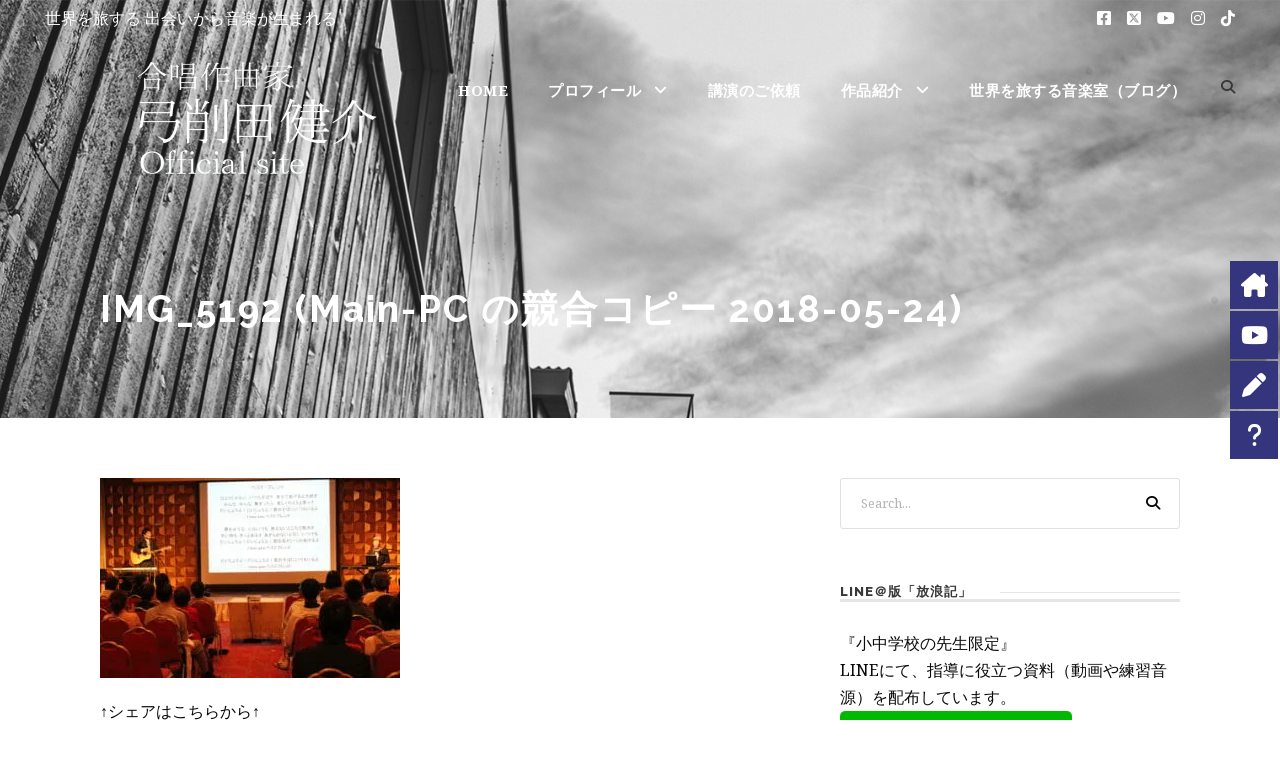

--- FILE ---
content_type: text/html; charset=UTF-8
request_url: https://yugemusic.com/img_5192-main-pc-%E3%81%AE%E7%AB%B6%E5%90%88%E3%82%B3%E3%83%94%E3%83%BC-2018-05-24/
body_size: 18266
content:
<!DOCTYPE html>
<html dir="ltr" lang="ja" prefix="og: https://ogp.me/ns#" class="no-js">
<head>
	<meta charset="UTF-8">
	<meta name="viewport" content="width=device-width, initial-scale=1">
	<link rel="profile" href="http://gmpg.org/xfn/11">
	<link rel="pingback" href="https://yugemusic.com/wp/xmlrpc.php">
	<title>IMG_5192 (Main-PC の競合コピー 2018-05-24)</title>

		<!-- All in One SEO 4.9.3 - aioseo.com -->
	<meta name="robots" content="max-snippet:-1, max-image-preview:large, max-video-preview:-1" />
	<meta name="author" content="yugemusic"/>
	<meta name="google-site-verification" content="_B0G76vdIttbKgWjiIsXhApmhyfe2eae82PawueMDns" />
	<link rel="canonical" href="https://yugemusic.com/img_5192-main-pc-%e3%81%ae%e7%ab%b6%e5%90%88%e3%82%b3%e3%83%94%e3%83%bc-2018-05-24/" />
	<meta name="generator" content="All in One SEO (AIOSEO) 4.9.3" />
		<meta property="og:locale" content="ja_JP" />
		<meta property="og:site_name" content="合唱作曲家｜弓削田健介" />
		<meta property="og:type" content="article" />
		<meta property="og:title" content="IMG_5192 (Main-PC の競合コピー 2018-05-24)" />
		<meta property="og:url" content="https://yugemusic.com/img_5192-main-pc-%e3%81%ae%e7%ab%b6%e5%90%88%e3%82%b3%e3%83%94%e3%83%bc-2018-05-24/" />
		<meta property="fb:app_id" content="875295079290518" />
		<meta property="fb:admins" content="100001084781343" />
		<meta property="og:image" content="https://yugemusic.com/wp/wp-content/uploads/2018/06/m1.jpg" />
		<meta property="og:image:secure_url" content="https://yugemusic.com/wp/wp-content/uploads/2018/06/m1.jpg" />
		<meta property="og:image:width" content="2100" />
		<meta property="og:image:height" content="1400" />
		<meta property="article:published_time" content="2018-06-02T14:22:58+00:00" />
		<meta property="article:modified_time" content="2018-06-02T14:22:58+00:00" />
		<meta property="article:publisher" content="https://www.facebook.com/yugemusic.fan" />
		<meta name="twitter:card" content="summary_large_image" />
		<meta name="twitter:site" content="@yugemusic" />
		<meta name="twitter:title" content="IMG_5192 (Main-PC の競合コピー 2018-05-24)" />
		<meta name="twitter:creator" content="@yugemusic" />
		<meta name="twitter:image" content="https://yugemusic.com/wp/wp-content/uploads/2018/06/m1.jpg" />
		<script type="application/ld+json" class="aioseo-schema">
			{"@context":"https:\/\/schema.org","@graph":[{"@type":"BreadcrumbList","@id":"https:\/\/yugemusic.com\/img_5192-main-pc-%e3%81%ae%e7%ab%b6%e5%90%88%e3%82%b3%e3%83%94%e3%83%bc-2018-05-24\/#breadcrumblist","itemListElement":[{"@type":"ListItem","@id":"https:\/\/yugemusic.com#listItem","position":1,"name":"\u30db\u30fc\u30e0","item":"https:\/\/yugemusic.com","nextItem":{"@type":"ListItem","@id":"https:\/\/yugemusic.com\/img_5192-main-pc-%e3%81%ae%e7%ab%b6%e5%90%88%e3%82%b3%e3%83%94%e3%83%bc-2018-05-24\/#listItem","name":"IMG_5192 (Main-PC \u306e\u7af6\u5408\u30b3\u30d4\u30fc 2018-05-24)"}},{"@type":"ListItem","@id":"https:\/\/yugemusic.com\/img_5192-main-pc-%e3%81%ae%e7%ab%b6%e5%90%88%e3%82%b3%e3%83%94%e3%83%bc-2018-05-24\/#listItem","position":2,"name":"IMG_5192 (Main-PC \u306e\u7af6\u5408\u30b3\u30d4\u30fc 2018-05-24)","previousItem":{"@type":"ListItem","@id":"https:\/\/yugemusic.com#listItem","name":"\u30db\u30fc\u30e0"}}]},{"@type":"ItemPage","@id":"https:\/\/yugemusic.com\/img_5192-main-pc-%e3%81%ae%e7%ab%b6%e5%90%88%e3%82%b3%e3%83%94%e3%83%bc-2018-05-24\/#itempage","url":"https:\/\/yugemusic.com\/img_5192-main-pc-%e3%81%ae%e7%ab%b6%e5%90%88%e3%82%b3%e3%83%94%e3%83%bc-2018-05-24\/","name":"IMG_5192 (Main-PC \u306e\u7af6\u5408\u30b3\u30d4\u30fc 2018-05-24)","inLanguage":"ja","isPartOf":{"@id":"https:\/\/yugemusic.com\/#website"},"breadcrumb":{"@id":"https:\/\/yugemusic.com\/img_5192-main-pc-%e3%81%ae%e7%ab%b6%e5%90%88%e3%82%b3%e3%83%94%e3%83%bc-2018-05-24\/#breadcrumblist"},"author":{"@id":"https:\/\/yugemusic.com\/author\/yugemusic\/#author"},"creator":{"@id":"https:\/\/yugemusic.com\/author\/yugemusic\/#author"},"datePublished":"2018-06-02T23:22:58+09:00","dateModified":"2018-06-02T23:22:58+09:00"},{"@type":"Person","@id":"https:\/\/yugemusic.com\/#person","name":"yugemusic","image":{"@type":"ImageObject","@id":"https:\/\/yugemusic.com\/img_5192-main-pc-%e3%81%ae%e7%ab%b6%e5%90%88%e3%82%b3%e3%83%94%e3%83%bc-2018-05-24\/#personImage","url":"https:\/\/secure.gravatar.com\/avatar\/b5f9e68a1a2ddfd30715569077993301?s=96&d=mm&r=g","width":96,"height":96,"caption":"yugemusic"}},{"@type":"Person","@id":"https:\/\/yugemusic.com\/author\/yugemusic\/#author","url":"https:\/\/yugemusic.com\/author\/yugemusic\/","name":"yugemusic","image":{"@type":"ImageObject","@id":"https:\/\/yugemusic.com\/img_5192-main-pc-%e3%81%ae%e7%ab%b6%e5%90%88%e3%82%b3%e3%83%94%e3%83%bc-2018-05-24\/#authorImage","url":"https:\/\/secure.gravatar.com\/avatar\/b5f9e68a1a2ddfd30715569077993301?s=96&d=mm&r=g","width":96,"height":96,"caption":"yugemusic"}},{"@type":"WebSite","@id":"https:\/\/yugemusic.com\/#website","url":"https:\/\/yugemusic.com\/","name":"\u5408\u5531\u4f5c\u66f2\u5bb6\uff5c\u5f13\u524a\u7530\u5065\u4ecb","description":"\u4e16\u754c\u3092\u65c5\u3059\u308b\u97f3\u697d\u5ba4","inLanguage":"ja","publisher":{"@id":"https:\/\/yugemusic.com\/#person"}}]}
		</script>
		<!-- All in One SEO -->

<link rel='dns-prefetch' href='//static.addtoany.com' />
<link rel='dns-prefetch' href='//fonts.googleapis.com' />
<link rel="alternate" type="application/rss+xml" title="合唱作曲家｜弓削田健介 &raquo; フィード" href="https://yugemusic.com/feed/" />
<link rel="alternate" type="application/rss+xml" title="合唱作曲家｜弓削田健介 &raquo; コメントフィード" href="https://yugemusic.com/comments/feed/" />
<script type="text/javascript">
window._wpemojiSettings = {"baseUrl":"https:\/\/s.w.org\/images\/core\/emoji\/14.0.0\/72x72\/","ext":".png","svgUrl":"https:\/\/s.w.org\/images\/core\/emoji\/14.0.0\/svg\/","svgExt":".svg","source":{"concatemoji":"https:\/\/yugemusic.com\/wp\/wp-includes\/js\/wp-emoji-release.min.js?ver=6.3.7"}};
/*! This file is auto-generated */
!function(i,n){var o,s,e;function c(e){try{var t={supportTests:e,timestamp:(new Date).valueOf()};sessionStorage.setItem(o,JSON.stringify(t))}catch(e){}}function p(e,t,n){e.clearRect(0,0,e.canvas.width,e.canvas.height),e.fillText(t,0,0);var t=new Uint32Array(e.getImageData(0,0,e.canvas.width,e.canvas.height).data),r=(e.clearRect(0,0,e.canvas.width,e.canvas.height),e.fillText(n,0,0),new Uint32Array(e.getImageData(0,0,e.canvas.width,e.canvas.height).data));return t.every(function(e,t){return e===r[t]})}function u(e,t,n){switch(t){case"flag":return n(e,"\ud83c\udff3\ufe0f\u200d\u26a7\ufe0f","\ud83c\udff3\ufe0f\u200b\u26a7\ufe0f")?!1:!n(e,"\ud83c\uddfa\ud83c\uddf3","\ud83c\uddfa\u200b\ud83c\uddf3")&&!n(e,"\ud83c\udff4\udb40\udc67\udb40\udc62\udb40\udc65\udb40\udc6e\udb40\udc67\udb40\udc7f","\ud83c\udff4\u200b\udb40\udc67\u200b\udb40\udc62\u200b\udb40\udc65\u200b\udb40\udc6e\u200b\udb40\udc67\u200b\udb40\udc7f");case"emoji":return!n(e,"\ud83e\udef1\ud83c\udffb\u200d\ud83e\udef2\ud83c\udfff","\ud83e\udef1\ud83c\udffb\u200b\ud83e\udef2\ud83c\udfff")}return!1}function f(e,t,n){var r="undefined"!=typeof WorkerGlobalScope&&self instanceof WorkerGlobalScope?new OffscreenCanvas(300,150):i.createElement("canvas"),a=r.getContext("2d",{willReadFrequently:!0}),o=(a.textBaseline="top",a.font="600 32px Arial",{});return e.forEach(function(e){o[e]=t(a,e,n)}),o}function t(e){var t=i.createElement("script");t.src=e,t.defer=!0,i.head.appendChild(t)}"undefined"!=typeof Promise&&(o="wpEmojiSettingsSupports",s=["flag","emoji"],n.supports={everything:!0,everythingExceptFlag:!0},e=new Promise(function(e){i.addEventListener("DOMContentLoaded",e,{once:!0})}),new Promise(function(t){var n=function(){try{var e=JSON.parse(sessionStorage.getItem(o));if("object"==typeof e&&"number"==typeof e.timestamp&&(new Date).valueOf()<e.timestamp+604800&&"object"==typeof e.supportTests)return e.supportTests}catch(e){}return null}();if(!n){if("undefined"!=typeof Worker&&"undefined"!=typeof OffscreenCanvas&&"undefined"!=typeof URL&&URL.createObjectURL&&"undefined"!=typeof Blob)try{var e="postMessage("+f.toString()+"("+[JSON.stringify(s),u.toString(),p.toString()].join(",")+"));",r=new Blob([e],{type:"text/javascript"}),a=new Worker(URL.createObjectURL(r),{name:"wpTestEmojiSupports"});return void(a.onmessage=function(e){c(n=e.data),a.terminate(),t(n)})}catch(e){}c(n=f(s,u,p))}t(n)}).then(function(e){for(var t in e)n.supports[t]=e[t],n.supports.everything=n.supports.everything&&n.supports[t],"flag"!==t&&(n.supports.everythingExceptFlag=n.supports.everythingExceptFlag&&n.supports[t]);n.supports.everythingExceptFlag=n.supports.everythingExceptFlag&&!n.supports.flag,n.DOMReady=!1,n.readyCallback=function(){n.DOMReady=!0}}).then(function(){return e}).then(function(){var e;n.supports.everything||(n.readyCallback(),(e=n.source||{}).concatemoji?t(e.concatemoji):e.wpemoji&&e.twemoji&&(t(e.twemoji),t(e.wpemoji)))}))}((window,document),window._wpemojiSettings);
</script>
<style type="text/css">
img.wp-smiley,
img.emoji {
	display: inline !important;
	border: none !important;
	box-shadow: none !important;
	height: 1em !important;
	width: 1em !important;
	margin: 0 0.07em !important;
	vertical-align: -0.1em !important;
	background: none !important;
	padding: 0 !important;
}
</style>
	<link rel='stylesheet' id='scap.flashblock-css' href='https://yugemusic.com/wp/wp-content/plugins/compact-wp-audio-player/css/flashblock.css?ver=6.3.7' type='text/css' media='all' />
<link rel='stylesheet' id='scap.player-css' href='https://yugemusic.com/wp/wp-content/plugins/compact-wp-audio-player/css/player.css?ver=6.3.7' type='text/css' media='all' />
<link rel='stylesheet' id='wp-block-library-css' href='https://yugemusic.com/wp/wp-includes/css/dist/block-library/style.min.css?ver=6.3.7' type='text/css' media='all' />
<link rel='stylesheet' id='aioseo/css/src/vue/standalone/blocks/table-of-contents/global.scss-css' href='https://yugemusic.com/wp/wp-content/plugins/all-in-one-seo-pack/dist/Lite/assets/css/table-of-contents/global.e90f6d47.css?ver=4.9.3' type='text/css' media='all' />
<style id='classic-theme-styles-inline-css' type='text/css'>
/*! This file is auto-generated */
.wp-block-button__link{color:#fff;background-color:#32373c;border-radius:9999px;box-shadow:none;text-decoration:none;padding:calc(.667em + 2px) calc(1.333em + 2px);font-size:1.125em}.wp-block-file__button{background:#32373c;color:#fff;text-decoration:none}
</style>
<style id='global-styles-inline-css' type='text/css'>
body{--wp--preset--color--black: #000000;--wp--preset--color--cyan-bluish-gray: #abb8c3;--wp--preset--color--white: #ffffff;--wp--preset--color--pale-pink: #f78da7;--wp--preset--color--vivid-red: #cf2e2e;--wp--preset--color--luminous-vivid-orange: #ff6900;--wp--preset--color--luminous-vivid-amber: #fcb900;--wp--preset--color--light-green-cyan: #7bdcb5;--wp--preset--color--vivid-green-cyan: #00d084;--wp--preset--color--pale-cyan-blue: #8ed1fc;--wp--preset--color--vivid-cyan-blue: #0693e3;--wp--preset--color--vivid-purple: #9b51e0;--wp--preset--gradient--vivid-cyan-blue-to-vivid-purple: linear-gradient(135deg,rgba(6,147,227,1) 0%,rgb(155,81,224) 100%);--wp--preset--gradient--light-green-cyan-to-vivid-green-cyan: linear-gradient(135deg,rgb(122,220,180) 0%,rgb(0,208,130) 100%);--wp--preset--gradient--luminous-vivid-amber-to-luminous-vivid-orange: linear-gradient(135deg,rgba(252,185,0,1) 0%,rgba(255,105,0,1) 100%);--wp--preset--gradient--luminous-vivid-orange-to-vivid-red: linear-gradient(135deg,rgba(255,105,0,1) 0%,rgb(207,46,46) 100%);--wp--preset--gradient--very-light-gray-to-cyan-bluish-gray: linear-gradient(135deg,rgb(238,238,238) 0%,rgb(169,184,195) 100%);--wp--preset--gradient--cool-to-warm-spectrum: linear-gradient(135deg,rgb(74,234,220) 0%,rgb(151,120,209) 20%,rgb(207,42,186) 40%,rgb(238,44,130) 60%,rgb(251,105,98) 80%,rgb(254,248,76) 100%);--wp--preset--gradient--blush-light-purple: linear-gradient(135deg,rgb(255,206,236) 0%,rgb(152,150,240) 100%);--wp--preset--gradient--blush-bordeaux: linear-gradient(135deg,rgb(254,205,165) 0%,rgb(254,45,45) 50%,rgb(107,0,62) 100%);--wp--preset--gradient--luminous-dusk: linear-gradient(135deg,rgb(255,203,112) 0%,rgb(199,81,192) 50%,rgb(65,88,208) 100%);--wp--preset--gradient--pale-ocean: linear-gradient(135deg,rgb(255,245,203) 0%,rgb(182,227,212) 50%,rgb(51,167,181) 100%);--wp--preset--gradient--electric-grass: linear-gradient(135deg,rgb(202,248,128) 0%,rgb(113,206,126) 100%);--wp--preset--gradient--midnight: linear-gradient(135deg,rgb(2,3,129) 0%,rgb(40,116,252) 100%);--wp--preset--font-size--small: 13px;--wp--preset--font-size--medium: 20px;--wp--preset--font-size--large: 36px;--wp--preset--font-size--x-large: 42px;--wp--preset--spacing--20: 0.44rem;--wp--preset--spacing--30: 0.67rem;--wp--preset--spacing--40: 1rem;--wp--preset--spacing--50: 1.5rem;--wp--preset--spacing--60: 2.25rem;--wp--preset--spacing--70: 3.38rem;--wp--preset--spacing--80: 5.06rem;--wp--preset--shadow--natural: 6px 6px 9px rgba(0, 0, 0, 0.2);--wp--preset--shadow--deep: 12px 12px 50px rgba(0, 0, 0, 0.4);--wp--preset--shadow--sharp: 6px 6px 0px rgba(0, 0, 0, 0.2);--wp--preset--shadow--outlined: 6px 6px 0px -3px rgba(255, 255, 255, 1), 6px 6px rgba(0, 0, 0, 1);--wp--preset--shadow--crisp: 6px 6px 0px rgba(0, 0, 0, 1);}:where(.is-layout-flex){gap: 0.5em;}:where(.is-layout-grid){gap: 0.5em;}body .is-layout-flow > .alignleft{float: left;margin-inline-start: 0;margin-inline-end: 2em;}body .is-layout-flow > .alignright{float: right;margin-inline-start: 2em;margin-inline-end: 0;}body .is-layout-flow > .aligncenter{margin-left: auto !important;margin-right: auto !important;}body .is-layout-constrained > .alignleft{float: left;margin-inline-start: 0;margin-inline-end: 2em;}body .is-layout-constrained > .alignright{float: right;margin-inline-start: 2em;margin-inline-end: 0;}body .is-layout-constrained > .aligncenter{margin-left: auto !important;margin-right: auto !important;}body .is-layout-constrained > :where(:not(.alignleft):not(.alignright):not(.alignfull)){max-width: var(--wp--style--global--content-size);margin-left: auto !important;margin-right: auto !important;}body .is-layout-constrained > .alignwide{max-width: var(--wp--style--global--wide-size);}body .is-layout-flex{display: flex;}body .is-layout-flex{flex-wrap: wrap;align-items: center;}body .is-layout-flex > *{margin: 0;}body .is-layout-grid{display: grid;}body .is-layout-grid > *{margin: 0;}:where(.wp-block-columns.is-layout-flex){gap: 2em;}:where(.wp-block-columns.is-layout-grid){gap: 2em;}:where(.wp-block-post-template.is-layout-flex){gap: 1.25em;}:where(.wp-block-post-template.is-layout-grid){gap: 1.25em;}.has-black-color{color: var(--wp--preset--color--black) !important;}.has-cyan-bluish-gray-color{color: var(--wp--preset--color--cyan-bluish-gray) !important;}.has-white-color{color: var(--wp--preset--color--white) !important;}.has-pale-pink-color{color: var(--wp--preset--color--pale-pink) !important;}.has-vivid-red-color{color: var(--wp--preset--color--vivid-red) !important;}.has-luminous-vivid-orange-color{color: var(--wp--preset--color--luminous-vivid-orange) !important;}.has-luminous-vivid-amber-color{color: var(--wp--preset--color--luminous-vivid-amber) !important;}.has-light-green-cyan-color{color: var(--wp--preset--color--light-green-cyan) !important;}.has-vivid-green-cyan-color{color: var(--wp--preset--color--vivid-green-cyan) !important;}.has-pale-cyan-blue-color{color: var(--wp--preset--color--pale-cyan-blue) !important;}.has-vivid-cyan-blue-color{color: var(--wp--preset--color--vivid-cyan-blue) !important;}.has-vivid-purple-color{color: var(--wp--preset--color--vivid-purple) !important;}.has-black-background-color{background-color: var(--wp--preset--color--black) !important;}.has-cyan-bluish-gray-background-color{background-color: var(--wp--preset--color--cyan-bluish-gray) !important;}.has-white-background-color{background-color: var(--wp--preset--color--white) !important;}.has-pale-pink-background-color{background-color: var(--wp--preset--color--pale-pink) !important;}.has-vivid-red-background-color{background-color: var(--wp--preset--color--vivid-red) !important;}.has-luminous-vivid-orange-background-color{background-color: var(--wp--preset--color--luminous-vivid-orange) !important;}.has-luminous-vivid-amber-background-color{background-color: var(--wp--preset--color--luminous-vivid-amber) !important;}.has-light-green-cyan-background-color{background-color: var(--wp--preset--color--light-green-cyan) !important;}.has-vivid-green-cyan-background-color{background-color: var(--wp--preset--color--vivid-green-cyan) !important;}.has-pale-cyan-blue-background-color{background-color: var(--wp--preset--color--pale-cyan-blue) !important;}.has-vivid-cyan-blue-background-color{background-color: var(--wp--preset--color--vivid-cyan-blue) !important;}.has-vivid-purple-background-color{background-color: var(--wp--preset--color--vivid-purple) !important;}.has-black-border-color{border-color: var(--wp--preset--color--black) !important;}.has-cyan-bluish-gray-border-color{border-color: var(--wp--preset--color--cyan-bluish-gray) !important;}.has-white-border-color{border-color: var(--wp--preset--color--white) !important;}.has-pale-pink-border-color{border-color: var(--wp--preset--color--pale-pink) !important;}.has-vivid-red-border-color{border-color: var(--wp--preset--color--vivid-red) !important;}.has-luminous-vivid-orange-border-color{border-color: var(--wp--preset--color--luminous-vivid-orange) !important;}.has-luminous-vivid-amber-border-color{border-color: var(--wp--preset--color--luminous-vivid-amber) !important;}.has-light-green-cyan-border-color{border-color: var(--wp--preset--color--light-green-cyan) !important;}.has-vivid-green-cyan-border-color{border-color: var(--wp--preset--color--vivid-green-cyan) !important;}.has-pale-cyan-blue-border-color{border-color: var(--wp--preset--color--pale-cyan-blue) !important;}.has-vivid-cyan-blue-border-color{border-color: var(--wp--preset--color--vivid-cyan-blue) !important;}.has-vivid-purple-border-color{border-color: var(--wp--preset--color--vivid-purple) !important;}.has-vivid-cyan-blue-to-vivid-purple-gradient-background{background: var(--wp--preset--gradient--vivid-cyan-blue-to-vivid-purple) !important;}.has-light-green-cyan-to-vivid-green-cyan-gradient-background{background: var(--wp--preset--gradient--light-green-cyan-to-vivid-green-cyan) !important;}.has-luminous-vivid-amber-to-luminous-vivid-orange-gradient-background{background: var(--wp--preset--gradient--luminous-vivid-amber-to-luminous-vivid-orange) !important;}.has-luminous-vivid-orange-to-vivid-red-gradient-background{background: var(--wp--preset--gradient--luminous-vivid-orange-to-vivid-red) !important;}.has-very-light-gray-to-cyan-bluish-gray-gradient-background{background: var(--wp--preset--gradient--very-light-gray-to-cyan-bluish-gray) !important;}.has-cool-to-warm-spectrum-gradient-background{background: var(--wp--preset--gradient--cool-to-warm-spectrum) !important;}.has-blush-light-purple-gradient-background{background: var(--wp--preset--gradient--blush-light-purple) !important;}.has-blush-bordeaux-gradient-background{background: var(--wp--preset--gradient--blush-bordeaux) !important;}.has-luminous-dusk-gradient-background{background: var(--wp--preset--gradient--luminous-dusk) !important;}.has-pale-ocean-gradient-background{background: var(--wp--preset--gradient--pale-ocean) !important;}.has-electric-grass-gradient-background{background: var(--wp--preset--gradient--electric-grass) !important;}.has-midnight-gradient-background{background: var(--wp--preset--gradient--midnight) !important;}.has-small-font-size{font-size: var(--wp--preset--font-size--small) !important;}.has-medium-font-size{font-size: var(--wp--preset--font-size--medium) !important;}.has-large-font-size{font-size: var(--wp--preset--font-size--large) !important;}.has-x-large-font-size{font-size: var(--wp--preset--font-size--x-large) !important;}
.wp-block-navigation a:where(:not(.wp-element-button)){color: inherit;}
:where(.wp-block-post-template.is-layout-flex){gap: 1.25em;}:where(.wp-block-post-template.is-layout-grid){gap: 1.25em;}
:where(.wp-block-columns.is-layout-flex){gap: 2em;}:where(.wp-block-columns.is-layout-grid){gap: 2em;}
.wp-block-pullquote{font-size: 1.5em;line-height: 1.6;}
</style>
<link rel='stylesheet' id='contact-form-7-css' href='https://yugemusic.com/wp/wp-content/plugins/contact-form-7/includes/css/styles.css?ver=5.9.8' type='text/css' media='all' />
<link rel='stylesheet' id='dashicons-css' href='https://yugemusic.com/wp/wp-includes/css/dashicons.min.css?ver=6.3.7' type='text/css' media='all' />
<link rel='stylesheet' id='gdlr-core-google-font-css' href='https://fonts.googleapis.com/css?family=Raleway%3A100%2C100italic%2C200%2C200italic%2C300%2C300italic%2Cregular%2Citalic%2C500%2C500italic%2C600%2C600italic%2C700%2C700italic%2C800%2C800italic%2C900%2C900italic%7CNoto+Serif%3Aregular%2Citalic%2C700%2C700italic%7COpen+Sans%3A300%2C300italic%2Cregular%2Citalic%2C600%2C600italic%2C700%2C700italic%2C800%2C800italic&#038;subset=latin%2Clatin-ext%2Ccyrillic%2Ccyrillic-ext%2Cgreek%2Cgreek-ext%2Cvietnamese&#038;display=swap&#038;ver=6.3.7' type='text/css' media='all' />
<link rel='stylesheet' id='font-awesome-css' href='https://yugemusic.com/wp/wp-content/plugins/goodlayers-core/plugins/fontawesome/font-awesome.css?ver=6.3.7' type='text/css' media='all' />
<link rel='stylesheet' id='elegant-font-css' href='https://yugemusic.com/wp/wp-content/plugins/goodlayers-core/plugins/elegant/elegant-font.css?ver=6.3.7' type='text/css' media='all' />
<link rel='stylesheet' id='gdlr-core-plugin-css' href='https://yugemusic.com/wp/wp-content/plugins/goodlayers-core/plugins/style.css?ver=1716185543' type='text/css' media='all' />
<link rel='stylesheet' id='gdlr-core-page-builder-css' href='https://yugemusic.com/wp/wp-content/plugins/goodlayers-core/include/css/page-builder.css?ver=6.3.7' type='text/css' media='all' />
<link rel='stylesheet' id='rs-plugin-settings-css' href='https://yugemusic.com/wp/wp-content/plugins/revslider/public/assets/css/rs6.css?ver=6.2.22' type='text/css' media='all' />
<style id='rs-plugin-settings-inline-css' type='text/css'>
#rs-demo-id {}
</style>
<link rel='stylesheet' id='thickbox-css' href='https://yugemusic.com/wp/wp-includes/js/thickbox/thickbox.css?ver=6.3.7' type='text/css' media='all' />
<link rel='stylesheet' id='amazonjs-css' href='https://yugemusic.com/wp/wp-content/plugins/amazonjs/css/amazonjs.css?ver=0.10' type='text/css' media='all' />
<link rel='stylesheet' id='infinite-style-core-css' href='https://yugemusic.com/wp/wp-content/themes/infinite/css/style-core.css?ver=6.3.7' type='text/css' media='all' />
<link rel='stylesheet' id='infinite-custom-style-css' href='https://yugemusic.com/wp/wp-content/uploads/gdlr-style-custom.css?1716185543&#038;ver=6.3.7' type='text/css' media='all' />
<link rel='stylesheet' id='addtoany-css' href='https://yugemusic.com/wp/wp-content/plugins/add-to-any/addtoany.min.css?ver=1.16' type='text/css' media='all' />
<link rel='stylesheet' id='infinite-child-theme-style-css' href='https://yugemusic.com/wp/wp-content/themes/infinite-child/style.css?ver=6.3.7' type='text/css' media='all' />
<!--n2css--><script type='text/javascript' src='https://yugemusic.com/wp/wp-content/plugins/compact-wp-audio-player/js/soundmanager2-nodebug-jsmin.js?ver=6.3.7' id='scap.soundmanager2-js'></script>
<script id="addtoany-core-js-before" type="text/javascript">
window.a2a_config=window.a2a_config||{};a2a_config.callbacks=[];a2a_config.overlays=[];a2a_config.templates={};a2a_localize = {
	Share: "共有",
	Save: "ブックマーク",
	Subscribe: "購読",
	Email: "メール",
	Bookmark: "ブックマーク",
	ShowAll: "すべて表示する",
	ShowLess: "小さく表示する",
	FindServices: "サービスを探す",
	FindAnyServiceToAddTo: "追加するサービスを今すぐ探す",
	PoweredBy: "Powered by",
	ShareViaEmail: "メールでシェアする",
	SubscribeViaEmail: "メールで購読する",
	BookmarkInYourBrowser: "ブラウザにブックマーク",
	BookmarkInstructions: "このページをブックマークするには、 Ctrl+D または \u2318+D を押下。",
	AddToYourFavorites: "お気に入りに追加",
	SendFromWebOrProgram: "任意のメールアドレスまたはメールプログラムから送信",
	EmailProgram: "メールプログラム",
	More: "詳細&#8230;",
	ThanksForSharing: "共有ありがとうございます !",
	ThanksForFollowing: "フォローありがとうございます !"
};
</script>
<script type='text/javascript' async src='https://static.addtoany.com/menu/page.js' id='addtoany-core-js'></script>
<script type='text/javascript' src='https://yugemusic.com/wp/wp-includes/js/jquery/jquery.min.js?ver=3.7.0' id='jquery-core-js'></script>
<script type='text/javascript' src='https://yugemusic.com/wp/wp-includes/js/jquery/jquery-migrate.min.js?ver=3.4.1' id='jquery-migrate-js'></script>
<script type='text/javascript' async src='https://yugemusic.com/wp/wp-content/plugins/add-to-any/addtoany.min.js?ver=1.1' id='addtoany-jquery-js'></script>
<script type='text/javascript' src='https://yugemusic.com/wp/wp-content/plugins/revslider/public/assets/js/rbtools.min.js?ver=6.2.22' id='tp-tools-js'></script>
<script type='text/javascript' src='https://yugemusic.com/wp/wp-content/plugins/revslider/public/assets/js/rs6.min.js?ver=6.2.22' id='revmin-js'></script>
<!--[if lt IE 9]>
<script type='text/javascript' src='https://yugemusic.com/wp/wp-content/themes/infinite/js/html5.js?ver=6.3.7' id='html5js-js'></script>
<![endif]-->
<link rel="https://api.w.org/" href="https://yugemusic.com/wp-json/" /><link rel="alternate" type="application/json" href="https://yugemusic.com/wp-json/wp/v2/media/707" /><link rel="EditURI" type="application/rsd+xml" title="RSD" href="https://yugemusic.com/wp/xmlrpc.php?rsd" />
<meta name="generator" content="WordPress 6.3.7" />
<link rel='shortlink' href='https://yugemusic.com/?p=707' />
<link rel="alternate" type="application/json+oembed" href="https://yugemusic.com/wp-json/oembed/1.0/embed?url=https%3A%2F%2Fyugemusic.com%2Fimg_5192-main-pc-%25e3%2581%25ae%25e7%25ab%25b6%25e5%2590%2588%25e3%2582%25b3%25e3%2583%2594%25e3%2583%25bc-2018-05-24%2F" />
<link rel="alternate" type="text/xml+oembed" href="https://yugemusic.com/wp-json/oembed/1.0/embed?url=https%3A%2F%2Fyugemusic.com%2Fimg_5192-main-pc-%25e3%2581%25ae%25e7%25ab%25b6%25e5%2590%2588%25e3%2582%25b3%25e3%2583%2594%25e3%2583%25bc-2018-05-24%2F&#038;format=xml" />
<meta name="viewport" content="initial-scale=1, viewport-fit=cover">
<meta name="generator" content="Site Kit by Google 1.111.0" /><meta name="generator" content="Powered by Slider Revolution 6.2.22 - responsive, Mobile-Friendly Slider Plugin for WordPress with comfortable drag and drop interface." />
<link rel="icon" href="https://yugemusic.com/wp/wp-content/uploads/2018/05/cropped-ae46b1f460ee46f789c27b264a6cb421-32x32.jpg" sizes="32x32" />
<link rel="icon" href="https://yugemusic.com/wp/wp-content/uploads/2018/05/cropped-ae46b1f460ee46f789c27b264a6cb421-192x192.jpg" sizes="192x192" />
<link rel="apple-touch-icon" href="https://yugemusic.com/wp/wp-content/uploads/2018/05/cropped-ae46b1f460ee46f789c27b264a6cb421-180x180.jpg" />
<meta name="msapplication-TileImage" content="https://yugemusic.com/wp/wp-content/uploads/2018/05/cropped-ae46b1f460ee46f789c27b264a6cb421-270x270.jpg" />
<script type="text/javascript">function setREVStartSize(e){
			//window.requestAnimationFrame(function() {				 
				window.RSIW = window.RSIW===undefined ? window.innerWidth : window.RSIW;	
				window.RSIH = window.RSIH===undefined ? window.innerHeight : window.RSIH;	
				try {								
					var pw = document.getElementById(e.c).parentNode.offsetWidth,
						newh;
					pw = pw===0 || isNaN(pw) ? window.RSIW : pw;
					e.tabw = e.tabw===undefined ? 0 : parseInt(e.tabw);
					e.thumbw = e.thumbw===undefined ? 0 : parseInt(e.thumbw);
					e.tabh = e.tabh===undefined ? 0 : parseInt(e.tabh);
					e.thumbh = e.thumbh===undefined ? 0 : parseInt(e.thumbh);
					e.tabhide = e.tabhide===undefined ? 0 : parseInt(e.tabhide);
					e.thumbhide = e.thumbhide===undefined ? 0 : parseInt(e.thumbhide);
					e.mh = e.mh===undefined || e.mh=="" || e.mh==="auto" ? 0 : parseInt(e.mh,0);		
					if(e.layout==="fullscreen" || e.l==="fullscreen") 						
						newh = Math.max(e.mh,window.RSIH);					
					else{					
						e.gw = Array.isArray(e.gw) ? e.gw : [e.gw];
						for (var i in e.rl) if (e.gw[i]===undefined || e.gw[i]===0) e.gw[i] = e.gw[i-1];					
						e.gh = e.el===undefined || e.el==="" || (Array.isArray(e.el) && e.el.length==0)? e.gh : e.el;
						e.gh = Array.isArray(e.gh) ? e.gh : [e.gh];
						for (var i in e.rl) if (e.gh[i]===undefined || e.gh[i]===0) e.gh[i] = e.gh[i-1];
											
						var nl = new Array(e.rl.length),
							ix = 0,						
							sl;					
						e.tabw = e.tabhide>=pw ? 0 : e.tabw;
						e.thumbw = e.thumbhide>=pw ? 0 : e.thumbw;
						e.tabh = e.tabhide>=pw ? 0 : e.tabh;
						e.thumbh = e.thumbhide>=pw ? 0 : e.thumbh;					
						for (var i in e.rl) nl[i] = e.rl[i]<window.RSIW ? 0 : e.rl[i];
						sl = nl[0];									
						for (var i in nl) if (sl>nl[i] && nl[i]>0) { sl = nl[i]; ix=i;}															
						var m = pw>(e.gw[ix]+e.tabw+e.thumbw) ? 1 : (pw-(e.tabw+e.thumbw)) / (e.gw[ix]);					
						newh =  (e.gh[ix] * m) + (e.tabh + e.thumbh);
					}				
					if(window.rs_init_css===undefined) window.rs_init_css = document.head.appendChild(document.createElement("style"));					
					document.getElementById(e.c).height = newh+"px";
					window.rs_init_css.innerHTML += "#"+e.c+"_wrapper { height: "+newh+"px }";				
				} catch(e){
					console.log("Failure at Presize of Slider:" + e)
				}					   
			//});
		  };</script>

<!-- Google Tag Manager -->
<script>(function(w,d,s,l,i){w[l]=w[l]||[];w[l].push({'gtm.start':
new Date().getTime(),event:'gtm.js'});var f=d.getElementsByTagName(s)[0],
j=d.createElement(s),dl=l!='dataLayer'?'&l='+l:'';j.async=true;j.src=
'https://www.googletagmanager.com/gtm.js?id='+i+dl;f.parentNode.insertBefore(j,f);
})(window,document,'script','dataLayer','GTM-PQPXNCJ');</script>
<!-- End Google Tag Manager -->
</head>
	
	<!-- Ptengine Tag -->
<script src="https://js.ptengine.jp/58ozuch1.js"></script>
<!-- End Ptengine Tag -->

<body class="attachment attachment-template-default single single-attachment postid-707 attachmentid-707 attachment-jpeg gdlr-core-body infinite-body infinite-body-front infinite-full  infinite-with-sticky-navigation  infinite-blockquote-style-1 gdlr-core-link-to-lightbox" data-home-url="https://yugemusic.com/" >
<!-- Google Tag Manager (noscript) -->
<noscript><iframe src="https://www.googletagmanager.com/ns.html?id=GTM-PQPXNCJ"
height="0" width="0" style="display:none;visibility:hidden"></iframe></noscript>
<!-- End Google Tag Manager (noscript) -->

<div class="infinite-mobile-header-wrap" ><div class="infinite-top-bar  infinite-splited-border" ><div class="infinite-top-bar-background" ></div><div class="infinite-top-bar-container infinite-top-bar-full " ><div class="infinite-top-bar-container-inner clearfix" ><div class="infinite-top-bar-left infinite-item-pdlr"><div class="infinite-top-bar-left-text">世界を旅する  出会いから音楽が生まれる</div></div><div class="infinite-top-bar-right infinite-item-pdlr"><div class="infinite-top-bar-right-text"><a href="https://www.facebook.com/yugemusic.fan" target="_blank"><i class="fa-brands fa-square-facebook"></i></a>　<a href="https://twitter.com/yugemusic" target="_blank"><i class="fa-brands fa-square-x-twitter"></i></a>　<a href="https://www.youtube.com/user/yumeouendan" target="_blank"><i class="fa-brands fa-youtube"></i></a>　<a href="https://www.instagram.com/songs_for_school/" target="_blank"><i class="fa-brands fa-instagram"></i></a>　<a href="https://www.tiktok.com/@new_chorus" target="_blank"><i class="fa-brands fa-tiktok"></i></a>
</div></div></div></div></div><div class="infinite-mobile-header infinite-header-background infinite-style-slide infinite-sticky-mobile-navigation " id="infinite-mobile-header" ><div class="infinite-mobile-header-container infinite-container clearfix" ><div class="infinite-logo  infinite-item-pdlr"><div class="infinite-logo-inner"><a class="" href="https://yugemusic.com/" ><img src="https://yugemusic.com/wp/wp-content/uploads/2020/06/logo-mobile.png" alt="" width="960" height="448" title="logo-mobile" /></a></div></div><div class="infinite-mobile-menu-right" ><div class="infinite-main-menu-search" id="infinite-mobile-top-search" ><i class="fa fa-search" ></i></div><div class="infinite-top-search-wrap" >
	<div class="infinite-top-search-close" ></div>

	<div class="infinite-top-search-row" >
		<div class="infinite-top-search-cell" >
			<form role="search" method="get" class="search-form" action="https://yugemusic.com/">
	<input type="text" class="search-field infinite-title-font" placeholder="Search..." value="" name="s">
	<div class="infinite-top-search-submit"><i class="fa fa-search" ></i></div>
	<input type="submit" class="search-submit" value="Search">
	<div class="infinite-top-search-close"><i class="icon_close" ></i></div>
	</form>
		</div>
	</div>

</div>
</div></div></div></div><div class="infinite-body-outer-wrapper ">
		<div class="infinite-body-wrapper clearfix  infinite-with-transparent-header infinite-with-frame">
	<div class="infinite-header-background-transparent" ><div class="infinite-top-bar  infinite-splited-border" ><div class="infinite-top-bar-background" ></div><div class="infinite-top-bar-container infinite-top-bar-full " ><div class="infinite-top-bar-container-inner clearfix" ><div class="infinite-top-bar-left infinite-item-pdlr"><div class="infinite-top-bar-left-text">世界を旅する  出会いから音楽が生まれる</div></div><div class="infinite-top-bar-right infinite-item-pdlr"><div class="infinite-top-bar-right-text"><a href="https://www.facebook.com/yugemusic.fan" target="_blank"><i class="fa-brands fa-square-facebook"></i></a>　<a href="https://twitter.com/yugemusic" target="_blank"><i class="fa-brands fa-square-x-twitter"></i></a>　<a href="https://www.youtube.com/user/yumeouendan" target="_blank"><i class="fa-brands fa-youtube"></i></a>　<a href="https://www.instagram.com/songs_for_school/" target="_blank"><i class="fa-brands fa-instagram"></i></a>　<a href="https://www.tiktok.com/@new_chorus" target="_blank"><i class="fa-brands fa-tiktok"></i></a>
</div></div></div></div></div>	
<header class="infinite-header-wrap infinite-header-style-plain  infinite-style-menu-right infinite-sticky-navigation infinite-style-slide" data-navigation-offset="75px"  >
	<div class="infinite-header-background" ></div>
	<div class="infinite-header-container  infinite-header-full">
			
		<div class="infinite-header-container-inner clearfix">
			<div class="infinite-logo  infinite-item-pdlr"><div class="infinite-logo-inner"><a class="" href="https://yugemusic.com/" ><img src="https://yugemusic.com/wp/wp-content/uploads/2018/06/aikon.png" alt="" width="1000" height="448" title="aikon" /></a></div></div>			<div class="infinite-navigation infinite-item-pdlr clearfix infinite-navigation-submenu-indicator " >
			<div class="infinite-main-menu" id="infinite-main-menu" ><ul id="menu-menu1" class="sf-menu"><li  class="menu-item menu-item-type-post_type menu-item-object-page menu-item-home menu-item-11055 infinite-normal-menu"><a href="https://yugemusic.com/">HOME</a></li>
<li  class="menu-item menu-item-type-post_type menu-item-object-page menu-item-has-children menu-item-11058 infinite-normal-menu"><a href="https://yugemusic.com/profile/" class="sf-with-ul-pre">プロフィール</a>
<ul class="sub-menu">
	<li  class="menu-item menu-item-type-custom menu-item-object-custom menu-item-11071" data-size="60"><a href="https://yugemusic.com/profile/#pf_08">メディア掲載</a></li>
	<li  class="menu-item menu-item-type-custom menu-item-object-custom menu-item-11072" data-size="60"><a href="https://yugemusic.com/profile/#pf_10">社会貢献活動</a></li>
</ul>
</li>
<li  class="menu-item menu-item-type-post_type menu-item-object-page menu-item-11056 infinite-normal-menu"><a href="https://yugemusic.com/lecture-request/">講演のご依頼</a></li>
<li  class="menu-item menu-item-type-post_type menu-item-object-page menu-item-has-children menu-item-11059 infinite-normal-menu"><a href="https://yugemusic.com/discography/" class="sf-with-ul-pre">作品紹介</a>
<ul class="sub-menu">
	<li  class="menu-item menu-item-type-post_type menu-item-object-page menu-item-11064" data-size="60"><a href="https://yugemusic.com/special-dream/">作品集「Dream&#038;Dream～夢をつなごう～」web特設ページ</a></li>
	<li  class="menu-item menu-item-type-post_type menu-item-object-page menu-item-11066" data-size="60"><a href="https://yugemusic.com/special-happy/">作品集「しあわせになあれ」web特設ページ</a></li>
	<li  class="menu-item menu-item-type-post_type menu-item-object-page menu-item-11067" data-size="60"><a href="https://yugemusic.com/special-library/">作品集「図書館で会いましょう」web特設ページ</a></li>
	<li  class="menu-item menu-item-type-post_type menu-item-object-page menu-item-11065" data-size="60"><a href="https://yugemusic.com/special-happy-music/">作品集「HAPPY MUSIC」特設ページ</a></li>
	<li  class="menu-item menu-item-type-post_type menu-item-object-page menu-item-11062" data-size="60"><a href="https://yugemusic.com/special-misuzu/">金子みすゞ・矢崎節夫 曲集「わたしと小鳥とすずと」特設ページ</a></li>
	<li  class="menu-item menu-item-type-post_type menu-item-object-page menu-item-11063" data-size="60"><a href="https://yugemusic.com/peace-songs/">「広島生まれの平和ソングス」特設ページ</a></li>
	<li  class="menu-item menu-item-type-post_type menu-item-object-page menu-item-11069" data-size="60"><a href="https://yugemusic.com/phoenix-special/">フェニックス・プロジェクト特設ページ</a></li>
</ul>
</li>
<li  class="menu-item menu-item-type-post_type menu-item-object-page menu-item-11060 infinite-normal-menu"><a href="https://yugemusic.com/blog/">世界を旅する音楽室（ブログ）</a></li>
</ul><div class="infinite-navigation-slide-bar  infinite-navigation-slide-bar-style-1"  id="infinite-navigation-slide-bar" ></div></div><div class="infinite-main-menu-right-wrap clearfix " ><div class="infinite-main-menu-search" id="infinite-top-search" ><i class="fa fa-search" ></i></div><div class="infinite-top-search-wrap" >
	<div class="infinite-top-search-close" ></div>

	<div class="infinite-top-search-row" >
		<div class="infinite-top-search-cell" >
			<form role="search" method="get" class="search-form" action="https://yugemusic.com/">
	<input type="text" class="search-field infinite-title-font" placeholder="Search..." value="" name="s">
	<div class="infinite-top-search-submit"><i class="fa fa-search" ></i></div>
	<input type="submit" class="search-submit" value="Search">
	<div class="infinite-top-search-close"><i class="icon_close" ></i></div>
	</form>
		</div>
	</div>

</div>
</div>			</div><!-- infinite-navigation -->

		</div><!-- infinite-header-inner -->
	</div><!-- infinite-header-container -->
</header><!-- header --></div><div class="infinite-page-title-wrap  infinite-style-small infinite-left-align" ><div class="infinite-header-transparent-substitute" ></div><div class="infinite-page-title-overlay"  ></div><div class="infinite-page-title-container infinite-container" ><div class="infinite-page-title-content infinite-item-pdlr"  ><h1 class="infinite-page-title"  >IMG_5192 (Main-PC の競合コピー 2018-05-24)</h1></div></div></div>	<div class="infinite-page-wrapper" id="infinite-page-wrapper" ><div class="infinite-content-container infinite-container"><div class=" infinite-sidebar-wrap clearfix infinite-line-height-0 infinite-sidebar-style-right" ><div class=" infinite-sidebar-center infinite-column-40 infinite-line-height" ><div class="infinite-content-wrap infinite-item-pdlr clearfix" ><div class="infinite-content-area" ><article id="post-707" class="post-707 attachment type-attachment status-inherit hentry">
	<div class="infinite-single-article clearfix" >
		<div class="infinite-single-article-content"><p class="attachment"><a href='https://yugemusic.com/wp/wp-content/uploads/2018/06/39bed5c39f2f66e3642cf3419949e017.jpg'><img fetchpriority="high" width="300" height="200" src="https://yugemusic.com/wp/wp-content/uploads/2018/06/39bed5c39f2f66e3642cf3419949e017-300x200.jpg" class="attachment-medium size-medium" alt="" decoding="async" srcset="https://yugemusic.com/wp/wp-content/uploads/2018/06/39bed5c39f2f66e3642cf3419949e017-300x200.jpg 300w, https://yugemusic.com/wp/wp-content/uploads/2018/06/39bed5c39f2f66e3642cf3419949e017-768x512.jpg 768w, https://yugemusic.com/wp/wp-content/uploads/2018/06/39bed5c39f2f66e3642cf3419949e017-1024x683.jpg 1024w, https://yugemusic.com/wp/wp-content/uploads/2018/06/39bed5c39f2f66e3642cf3419949e017-1500x1000.jpg 1500w" sizes="(max-width: 300px) 100vw, 300px" /></a></p>
<div class="cpsge696f5adc2540b" >↑シェアはこちらから↑<br>
<div style="padding: 10px; margin-bottom: 10px; border: 1px solid #333333;">
    <strong>【この記事を書いた人】</strong><br>
<img class="alignnone wp-image-9499" src="https://yugemusic.com/wp/wp-content/uploads/2023/06/profile2023.jpg" alt="" width="200" height="155" />
弓削田健介（ゆげたけんすけ）<br>
合唱作曲家。主に小中学生が歌う合唱曲を作曲。2020年より音楽の教科書に楽曲が掲載（小学校4年生・教育芸術社）。<br>
キャンピングカーを拠点に合唱曲が歌われている日本全国の小中学校、海外日本人学校などで2000回を超えるスクールコンサートを行う。<br>
旅から得た気づき、出会いと感動を元に作曲するスタイルで、5冊の楽譜集と絵本を出版。<br>
NHK全国放送（おはよう日本）、NHKワールドなど多数のテレビ出演をきっかけに、「放浪の合唱作曲家」と呼ばれる。<br>
</div>
<br>
<strong>Amazon著者ページ「弓削田健介」</strong>
<a href="https://bit.ly/yugeAmaP" target="_blank" rel="noopener"><img class="aligncenter size-full wp-image-9448" src="https://yugemusic.com/wp/wp-content/uploads/2023/06/amazon-chosya23.jpg" alt="" width="1050" height="412" /></a>
<br>
<strong>YouTube「世界を旅する音楽室」</strong>
<a href="https://www.youtube.com/@yuge-music/" target="_blank" rel="noopener"><img class="aligncenter wp-image-7766 size-full" src="https://yugemusic.com/wp/wp-content/uploads/2023/06/youtube23.jpg" alt="" width="1050" height="700" /></a></div><style type="text/css">
@media screen and (min-width: 1201px) {
.cpsge696f5adc2540b {
display: block;
}
}
@media screen and (min-width: 993px) and (max-width: 1200px) {
.cpsge696f5adc2540b {
display: block;
}
}
@media screen and (min-width: 769px) and (max-width: 992px) {
.cpsge696f5adc2540b {
display: block;
}
}
@media screen and (min-width: 768px) and (max-width: 768px) {
.cpsge696f5adc2540b {
display: block;
}
}
@media screen and (max-width: 767px) {
.cpsge696f5adc2540b {
display: block;
}
}
</style>
</div>	</div><!-- infinite-single-article -->
</article><!-- post-id -->
</div><div class="infinite-page-builder-wrap infinite-item-rvpdlr" ></div><div class="infinite-single-nav-area clearfix" ><span class="infinite-single-nav infinite-single-nav-left"><a href="https://yugemusic.com/img_5192-main-pc-%e3%81%ae%e7%ab%b6%e5%90%88%e3%82%b3%e3%83%94%e3%83%bc-2018-05-24/" rel="prev"><i class="arrow_left" ></i><span class="infinite-text" >前の記事</span></a></span></div><div class="infinite-single-related-post-wrap" ><div class="infinite-single-related-post-container" ><div class="infinite-single-related-post-content infinite-item-rvpdlr" ><h3 class="infinite-single-related-post-title infinite-item-pdlr" >関連記事</h3><div class="gdlr-core-blog-item-holder clearfix" ><div class="gdlr-core-item-list  gdlr-core-item-pdlr gdlr-core-column-20 gdlr-core-column-first" ><div class="gdlr-core-blog-grid "  ><div class="gdlr-core-blog-thumbnail gdlr-core-media-image  gdlr-core-opacity-on-hover gdlr-core-zoom-on-hover" style="box-shadow: 0 0 60px rgba(0, 0, 0,0.1); -moz-box-shadow: 0 0 60px rgba(0, 0, 0,0.1); -webkit-box-shadow: 0 0 60px rgba(0, 0, 0,0.1); "  ><a href="https://yugemusic.com/re-suzu/" ><img src="https://yugemusic.com/wp/wp-content/uploads/2025/08/11040.jpg" alt="" width="1280" height="720" title="再び、能登へ -フェニックス・プロジェクト-" /></a></div><div class="gdlr-core-blog-grid-content-wrap"><div class="gdlr-core-blog-grid-date" ><span class="gdlr-core-blog-info gdlr-core-blog-info-font gdlr-core-skin-caption gdlr-core-blog-info-date"  ><span class="gdlr-core-head" ><i class="icon_clock_alt" ></i></span><a href="https://yugemusic.com/2025/08/24/" >2025年8月24日</a></span></div><h3 class="gdlr-core-blog-title gdlr-core-skin-title"  ><a href="https://yugemusic.com/re-suzu/" >再び、能登へ -フェニックス・プロジェクト-</a></h3></div></div></div><div class="gdlr-core-item-list  gdlr-core-item-pdlr gdlr-core-column-20" ><div class="gdlr-core-blog-grid "  ><div class="gdlr-core-blog-thumbnail gdlr-core-media-image  gdlr-core-opacity-on-hover gdlr-core-zoom-on-hover" style="box-shadow: 0 0 60px rgba(0, 0, 0,0.1); -moz-box-shadow: 0 0 60px rgba(0, 0, 0,0.1); -webkit-box-shadow: 0 0 60px rgba(0, 0, 0,0.1); "  ><a href="https://yugemusic.com/kakekomi-q-a/" ><img src="https://yugemusic.com/wp/wp-content/uploads/2025/07/qa41.jpg" alt="" width="1280" height="720" title="【Q&#038;A】音楽教育駆け込み寺・第41 回オンライン例会" /></a></div><div class="gdlr-core-blog-grid-content-wrap"><div class="gdlr-core-blog-grid-date" ><span class="gdlr-core-blog-info gdlr-core-blog-info-font gdlr-core-skin-caption gdlr-core-blog-info-date"  ><span class="gdlr-core-head" ><i class="icon_clock_alt" ></i></span><a href="https://yugemusic.com/2025/07/13/" >2025年7月13日</a></span></div><h3 class="gdlr-core-blog-title gdlr-core-skin-title"  ><a href="https://yugemusic.com/kakekomi-q-a/" >【Q&#038;A】音楽教育駆け込み寺・第41 回オンライン例会</a></h3></div></div></div><div class="gdlr-core-item-list  gdlr-core-item-pdlr gdlr-core-column-20" ><div class="gdlr-core-blog-grid "  ><div class="gdlr-core-blog-thumbnail gdlr-core-media-image  gdlr-core-opacity-on-hover gdlr-core-zoom-on-hover" style="box-shadow: 0 0 60px rgba(0, 0, 0,0.1); -moz-box-shadow: 0 0 60px rgba(0, 0, 0,0.1); -webkit-box-shadow: 0 0 60px rgba(0, 0, 0,0.1); "  ><a href="https://yugemusic.com/%e5%a4%a7%e9%98%aa%e4%b8%87%e5%8d%9a%e3%81%bf%e3%82%89%e3%81%84%e5%90%88%e5%94%b1%e5%9b%a3%e3%81%95%e3%82%93%e3%81%ae%e3%80%8c%e6%9c%aa%e6%9d%a5%e3%81%8c%e7%94%9f%e3%81%be%e3%82%8c%e3%81%a6%e3%82%8b/" ><img src="https://yugemusic.com/wp/wp-content/uploads/2025/07/10917.jpg" alt="" width="1280" height="720" title="大阪万博みらい合唱団さんの「未来が生まれてる」" /></a></div><div class="gdlr-core-blog-grid-content-wrap"><div class="gdlr-core-blog-grid-date" ><span class="gdlr-core-blog-info gdlr-core-blog-info-font gdlr-core-skin-caption gdlr-core-blog-info-date"  ><span class="gdlr-core-head" ><i class="icon_clock_alt" ></i></span><a href="https://yugemusic.com/2025/07/05/" >2025年7月5日</a></span></div><h3 class="gdlr-core-blog-title gdlr-core-skin-title"  ><a href="https://yugemusic.com/%e5%a4%a7%e9%98%aa%e4%b8%87%e5%8d%9a%e3%81%bf%e3%82%89%e3%81%84%e5%90%88%e5%94%b1%e5%9b%a3%e3%81%95%e3%82%93%e3%81%ae%e3%80%8c%e6%9c%aa%e6%9d%a5%e3%81%8c%e7%94%9f%e3%81%be%e3%82%8c%e3%81%a6%e3%82%8b/" >大阪万博みらい合唱団さんの「未来が生まれてる」</a></h3></div></div></div></div></div></div></div></div></div><div class=" infinite-sidebar-right infinite-column-20 infinite-line-height infinite-line-height" ><div class="infinite-sidebar-area infinite-item-pdlr" ><div id="search-2" class="widget widget_search infinite-widget"><form role="search" method="get" class="search-form" action="https://yugemusic.com/">
    <input type="search" class="search-field" placeholder="Search..." value="" name="s" />
    <input type="submit" class="search-submit" value="Search" />
</form>	
</div><div id="custom_html-2" class="widget_text widget widget_custom_html infinite-widget"><h3 class="infinite-widget-title"><span class="infinite-widget-head-text">LINE＠版「放浪記」</span><span class="infinite-widget-head-divider"></span></h3><span class="clear"></span><div class="textwidget custom-html-widget">『小中学校の先生限定』<br> 
LINEにて、指導に役立つ資料（動画や練習音源）を配布しています。<br> 
<a href="https://line.me/R/ti/p/%40cnl6351r"><img height="50" border="0" alt="友だち追加" src="https://scdn.line-apps.com/n/line_add_friends/btn/ja.png"></a></div></div><div id="media_image-3" class="widget widget_media_image infinite-widget"><a href="https://yugemusic.com/profile/"><img width="300" height="169" src="https://yugemusic.com/wp/wp-content/uploads/banner/80d9818a1f2cf53c5fead6bb950f1d76-300x169.jpg" class="image wp-image-1545  attachment-medium size-medium" alt="はじめてのかたへ（弓削田健介）" decoding="async" style="max-width: 100%; height: auto;" loading="lazy" srcset="https://yugemusic.com/wp/wp-content/uploads/banner/80d9818a1f2cf53c5fead6bb950f1d76-300x169.jpg 300w, https://yugemusic.com/wp/wp-content/uploads/banner/80d9818a1f2cf53c5fead6bb950f1d76.jpg 320w" sizes="(max-width: 300px) 100vw, 300px" /></a></div><div id="media_image-5" class="widget widget_media_image infinite-widget"><a href="https://yugemusic.com/lecture-request/"><img width="300" height="125" src="https://yugemusic.com/wp/wp-content/uploads/banner/f39ae55fbc9abd5327fb547fa002fa35-300x125.jpg" class="image wp-image-1549  attachment-medium size-medium" alt="講演依頼" decoding="async" style="max-width: 100%; height: auto;" loading="lazy" srcset="https://yugemusic.com/wp/wp-content/uploads/banner/f39ae55fbc9abd5327fb547fa002fa35-300x125.jpg 300w, https://yugemusic.com/wp/wp-content/uploads/banner/f39ae55fbc9abd5327fb547fa002fa35.jpg 320w" sizes="(max-width: 300px) 100vw, 300px" /></a></div><div id="media_image-2" class="widget widget_media_image infinite-widget"><h3 class="infinite-widget-title"><span class="infinite-widget-head-text">１６曲入りベストCD</span><span class="infinite-widget-head-divider"></span></h3><span class="clear"></span><a href="https://yugemusic.thebase.in/items/10718388"><img width="300" height="300" src="https://yugemusic.com/wp/wp-content/uploads/2018/06/c3f975aadcaad3b1c095fb9b2fd5bace.jpg" class="image wp-image-273  attachment-full size-full" alt="" decoding="async" style="max-width: 100%; height: auto;" loading="lazy" srcset="https://yugemusic.com/wp/wp-content/uploads/2018/06/c3f975aadcaad3b1c095fb9b2fd5bace.jpg 300w, https://yugemusic.com/wp/wp-content/uploads/2018/06/c3f975aadcaad3b1c095fb9b2fd5bace-150x150.jpg 150w" sizes="(max-width: 300px) 100vw, 300px" /></a></div><div id="categories-2" class="widget widget_categories infinite-widget"><h3 class="infinite-widget-title"><span class="infinite-widget-head-text">カテゴリー</span><span class="infinite-widget-head-divider"></span></h3><span class="clear"></span><form action="https://yugemusic.com" method="get"><label class="screen-reader-text" for="cat">カテゴリー</label><select  name='cat' id='cat' class='postform'>
	<option value='-1'>カテゴリーを選択</option>
	<option class="level-0" value="123">Q&amp;A&nbsp;&nbsp;(6)</option>
	<option class="level-1" value="50">&nbsp;&nbsp;&nbsp;子どもたちからの質問コーナー&nbsp;&nbsp;(6)</option>
	<option class="level-0" value="99">トップニュース&nbsp;&nbsp;(13)</option>
	<option class="level-0" value="125">作曲家のお仕事&nbsp;&nbsp;(75)</option>
	<option class="level-1" value="6">&nbsp;&nbsp;&nbsp;作曲作品&nbsp;&nbsp;(64)</option>
	<option class="level-2" value="121">&nbsp;&nbsp;&nbsp;&nbsp;&nbsp;&nbsp;作品集（Ⅰ～Ⅳ）収録曲&nbsp;&nbsp;(20)</option>
	<option class="level-3" value="9">&nbsp;&nbsp;&nbsp;&nbsp;&nbsp;&nbsp;&nbsp;&nbsp;&nbsp;作品集Ⅰ「Dream&amp;Dream～夢をつなごう～」収録曲&nbsp;&nbsp;(2)</option>
	<option class="level-3" value="11">&nbsp;&nbsp;&nbsp;&nbsp;&nbsp;&nbsp;&nbsp;&nbsp;&nbsp;作品集Ⅱ「しあわせになあれ」収録曲&nbsp;&nbsp;(8)</option>
	<option class="level-3" value="10">&nbsp;&nbsp;&nbsp;&nbsp;&nbsp;&nbsp;&nbsp;&nbsp;&nbsp;作品集Ⅲ「図書館で会いましょう」収録曲&nbsp;&nbsp;(6)</option>
	<option class="level-3" value="118">&nbsp;&nbsp;&nbsp;&nbsp;&nbsp;&nbsp;&nbsp;&nbsp;&nbsp;作品集Ⅳ「HAPPY MUSIC」収録曲&nbsp;&nbsp;(4)</option>
	<option class="level-2" value="131">&nbsp;&nbsp;&nbsp;&nbsp;&nbsp;&nbsp;未出版曲&nbsp;&nbsp;(7)</option>
	<option class="level-1" value="122">&nbsp;&nbsp;&nbsp;創作ミュージカル&nbsp;&nbsp;(7)</option>
	<option class="level-2" value="12">&nbsp;&nbsp;&nbsp;&nbsp;&nbsp;&nbsp;MusicalⅠ「図書館で会いましょう」&nbsp;&nbsp;(1)</option>
	<option class="level-2" value="94">&nbsp;&nbsp;&nbsp;&nbsp;&nbsp;&nbsp;MusicalⅡ「しあわせになあれ」&nbsp;&nbsp;(1)</option>
	<option class="level-2" value="135">&nbsp;&nbsp;&nbsp;&nbsp;&nbsp;&nbsp;MusicalⅣ「ミュージカル県さが」&nbsp;&nbsp;(4)</option>
	<option class="level-1" value="7">&nbsp;&nbsp;&nbsp;編曲作品&nbsp;&nbsp;(6)</option>
	<option class="level-0" value="128">教則本執筆&nbsp;&nbsp;(2)</option>
	<option class="level-1" value="100">&nbsp;&nbsp;&nbsp;秘密結社「旅するトキワ荘」&nbsp;&nbsp;(2)</option>
	<option class="level-0" value="124">教室で役立つ&nbsp;&nbsp;(92)</option>
	<option class="level-1" value="116">&nbsp;&nbsp;&nbsp;【特集】金子みすゞ&nbsp;&nbsp;(11)</option>
	<option class="level-1" value="16">&nbsp;&nbsp;&nbsp;教材研究&nbsp;&nbsp;(77)</option>
	<option class="level-1" value="14">&nbsp;&nbsp;&nbsp;音楽教育&nbsp;&nbsp;(36)</option>
	<option class="level-0" value="1">新着記事&nbsp;&nbsp;(240)</option>
	<option class="level-0" value="127">旅作家のお仕事&nbsp;&nbsp;(50)</option>
	<option class="level-1" value="35">&nbsp;&nbsp;&nbsp;ゆげ日記&nbsp;&nbsp;(24)</option>
	<option class="level-1" value="61">&nbsp;&nbsp;&nbsp;世界遺産検定&nbsp;&nbsp;(3)</option>
	<option class="level-1" value="13">&nbsp;&nbsp;&nbsp;出会い（人）&nbsp;&nbsp;(15)</option>
	<option class="level-1" value="101">&nbsp;&nbsp;&nbsp;弓削田健介放浪記&nbsp;&nbsp;(4)</option>
	<option class="level-1" value="57">&nbsp;&nbsp;&nbsp;感動したこと&nbsp;&nbsp;(7)</option>
	<option class="level-0" value="126">演奏家のお仕事&nbsp;&nbsp;(3)</option>
	<option class="level-1" value="62">&nbsp;&nbsp;&nbsp;ピアノ弾き語り&nbsp;&nbsp;(2)</option>
	<option class="level-0" value="129">詩のお仕事&nbsp;&nbsp;(2)</option>
	<option class="level-0" value="130">雑記&nbsp;&nbsp;(17)</option>
	<option class="level-1" value="93">&nbsp;&nbsp;&nbsp;ふるさと納税【おすすめ】&nbsp;&nbsp;(2)</option>
	<option class="level-1" value="8">&nbsp;&nbsp;&nbsp;まとめ&nbsp;&nbsp;(7)</option>
	<option class="level-1" value="15">&nbsp;&nbsp;&nbsp;ボランティア活動&nbsp;&nbsp;(5)</option>
</select>
</form>
<script type="text/javascript">
/* <![CDATA[ */
(function() {
	var dropdown = document.getElementById( "cat" );
	function onCatChange() {
		if ( dropdown.options[ dropdown.selectedIndex ].value > 0 ) {
			dropdown.parentNode.submit();
		}
	}
	dropdown.onchange = onCatChange;
})();
/* ]]> */
</script>

			</div><div id="calendar-2" class="widget widget_calendar infinite-widget"><div id="calendar_wrap" class="calendar_wrap"><table id="wp-calendar" class="wp-calendar-table">
	<caption>2026年1月</caption>
	<thead>
	<tr>
		<th scope="col" title="月曜日">月</th>
		<th scope="col" title="火曜日">火</th>
		<th scope="col" title="水曜日">水</th>
		<th scope="col" title="木曜日">木</th>
		<th scope="col" title="金曜日">金</th>
		<th scope="col" title="土曜日">土</th>
		<th scope="col" title="日曜日">日</th>
	</tr>
	</thead>
	<tbody>
	<tr>
		<td colspan="3" class="pad">&nbsp;</td><td>1</td><td>2</td><td>3</td><td>4</td>
	</tr>
	<tr>
		<td>5</td><td>6</td><td>7</td><td>8</td><td>9</td><td>10</td><td>11</td>
	</tr>
	<tr>
		<td>12</td><td>13</td><td>14</td><td>15</td><td>16</td><td>17</td><td>18</td>
	</tr>
	<tr>
		<td>19</td><td id="today">20</td><td>21</td><td>22</td><td>23</td><td>24</td><td>25</td>
	</tr>
	<tr>
		<td>26</td><td>27</td><td>28</td><td>29</td><td>30</td><td>31</td>
		<td class="pad" colspan="1">&nbsp;</td>
	</tr>
	</tbody>
	</table><nav aria-label="前と次の月" class="wp-calendar-nav">
		<span class="wp-calendar-nav-prev"><a href="https://yugemusic.com/2025/08/">&laquo; 8月</a></span>
		<span class="pad">&nbsp;</span>
		<span class="wp-calendar-nav-next">&nbsp;</span>
	</nav></div></div></div></div></div></div></div><footer><div class="infinite-footer-wrapper  infinite-with-column-divider" ><div class="infinite-footer-container infinite-container clearfix" ><div class="infinite-footer-column infinite-item-pdlr infinite-column-20" ><div id="custom_html-5" class="widget_text widget widget_custom_html infinite-widget"><h3 class="infinite-widget-title"><span class="infinite-widget-head-text">YouTube</span><span class="infinite-widget-head-divider"></span></h3><span class="clear"></span><div class="textwidget custom-html-widget"><iframe width="100%" height="200" src="https://www.youtube.com/embed/2YxGaiLQGK8?si=iMEpemXHes4SGD08" title="YouTube video player" frameborder="0" allow="accelerometer; autoplay; clipboard-write; encrypted-media; gyroscope; picture-in-picture; web-share" allowfullscreen></iframe></div></div></div><div class="infinite-footer-column infinite-item-pdlr infinite-column-20" ><div id="custom_html-4" class="widget_text widget widget_custom_html infinite-widget"><h3 class="infinite-widget-title"><span class="infinite-widget-head-text">LINE公式アカウント＆メルマガ</span><span class="infinite-widget-head-divider"></span></h3><span class="clear"></span><div class="textwidget custom-html-widget">先生限定版では、資料や動画お届け中。


<a href="https://line.me/R/ti/p/%40cnl6351r"><img src="https://scdn.line-apps.com/n/line_add_friends/btn/ja.png" alt="友だち追加" height="50" border="0" /></a></div></div></div><div class="infinite-footer-column infinite-item-pdlr infinite-column-20" ><div id="media_image-8" class="widget widget_media_image infinite-widget"><a href="https://bit.ly/yuge-mail"><img width="300" height="234" src="https://yugemusic.com/wp/wp-content/uploads/2018/06/3a31d52d2d3620ddd62b5cb904df86c8-1-300x234.jpg" class="image wp-image-1741  attachment-medium size-medium" alt="" decoding="async" style="max-width: 100%; height: auto;" loading="lazy" srcset="https://yugemusic.com/wp/wp-content/uploads/2018/06/3a31d52d2d3620ddd62b5cb904df86c8-1-300x234.jpg 300w, https://yugemusic.com/wp/wp-content/uploads/2018/06/3a31d52d2d3620ddd62b5cb904df86c8-1.jpg 320w" sizes="(max-width: 300px) 100vw, 300px" /></a></div><div id="text-4" class="widget widget_text infinite-widget">			<div class="textwidget"><p>このブログで紹介されている歌詞は 日本音楽著作権協会により許諾を受けております。（許諾番号9020135001Y38029）<br />
<a href="https://yugemusic.com/wp/wp-content/uploads/icon/jasrac.jpg"><img decoding="async" loading="lazy" class="alignnone wp-image-2039 size-full" src="https://yugemusic.com/wp/wp-content/uploads/icon/jasrac.jpg" alt="" width="95" height="95" /></a></p>
</div>
		</div><div id="text-3" class="widget widget_text infinite-widget"><h3 class="infinite-widget-title"><span class="infinite-widget-head-text">お問い合わせ</span><span class="infinite-widget-head-divider"></span></h3><span class="clear"></span>			<div class="textwidget"><p>講演依頼、作曲依頼は<br />
わたあめ音楽事務所<br />
<a href="tel:08052473613 ">080-5247-3613</a>福島まで</p>
</div>
		</div></div></div></div><div class="infinite-copyright-wrapper" ><div class="infinite-copyright-container infinite-container"><div class="infinite-copyright-text infinite-item-pdlr">(C)2024 KENSUKE YUGETA </div></div></div></footer></div></div><a href="#infinite-top-anchor" class="infinite-footer-back-to-top-button" id="infinite-footer-back-to-top-button"><i class="fa fa-angle-up" ></i></a>

<!-- WP Audio player plugin v1.9.9 - https://www.tipsandtricks-hq.com/wordpress-audio-music-player-plugin-4556/ -->
    <script type="text/javascript">
        soundManager.useFlashBlock = true; // optional - if used, required flashblock.css
        soundManager.url = 'https://yugemusic.com/wp/wp-content/plugins/compact-wp-audio-player/swf/soundmanager2.swf';
        function play_mp3(flg, ids, mp3url, volume, loops)
        {
            //Check the file URL parameter value
            var pieces = mp3url.split("|");
            if (pieces.length > 1) {//We have got an .ogg file too
                mp3file = pieces[0];
                oggfile = pieces[1];
                //set the file URL to be an array with the mp3 and ogg file
                mp3url = new Array(mp3file, oggfile);
            }

            soundManager.createSound({
                id: 'btnplay_' + ids,
                volume: volume,
                url: mp3url
            });

            if (flg == 'play') {
                    soundManager.play('btnplay_' + ids, {
                    onfinish: function() {
                        if (loops == 'true') {
                            loopSound('btnplay_' + ids);
                        }
                        else {
                            document.getElementById('btnplay_' + ids).style.display = 'inline';
                            document.getElementById('btnstop_' + ids).style.display = 'none';
                        }
                    }
                });
            }
            else if (flg == 'stop') {
    //soundManager.stop('btnplay_'+ids);
                soundManager.pause('btnplay_' + ids);
            }
        }
        function show_hide(flag, ids)
        {
            if (flag == 'play') {
                document.getElementById('btnplay_' + ids).style.display = 'none';
                document.getElementById('btnstop_' + ids).style.display = 'inline';
            }
            else if (flag == 'stop') {
                document.getElementById('btnplay_' + ids).style.display = 'inline';
                document.getElementById('btnstop_' + ids).style.display = 'none';
            }
        }
        function loopSound(soundID)
        {
            window.setTimeout(function() {
                soundManager.play(soundID, {onfinish: function() {
                        loopSound(soundID);
                    }});
            }, 1);
        }
        function stop_all_tracks()
        {
            soundManager.stopAll();
            var inputs = document.getElementsByTagName("input");
            for (var i = 0; i < inputs.length; i++) {
                if (inputs[i].id.indexOf("btnplay_") == 0) {
                    inputs[i].style.display = 'inline';//Toggle the play button
                }
                if (inputs[i].id.indexOf("btnstop_") == 0) {
                    inputs[i].style.display = 'none';//Hide the stop button
                }
            }
        }
    </script>
    		<div id="fixed-bottom-menu">
			<div class="fixed-bottom-menu-container">
									<div class="fixed-bottom-menu-item">
						<a href="https://yugemusic.com">
													<span class="dashicons dashicons-admin-home"></span>
													<br>
						<span class="fixed-bottom-menu-text">Home</span>
						</a>
					</div>
										<div class="fixed-bottom-menu-item">
						<a href="https://www.youtube.com/@yuge-music/">
													<span class="dashicons dashicons-youtube"></span>
													<br>
						<span class="fixed-bottom-menu-text">YouTube</span>
						</a>
					</div>
										<div class="fixed-bottom-menu-item">
						<a href="https://yugemusic.com/blog/">
													<span class="dashicons dashicons-edit"></span>
													<br>
						<span class="fixed-bottom-menu-text">Blog</span>
						</a>
					</div>
										<div class="fixed-bottom-menu-item">
						<a href="https://yugemusic.com/lecture-request/">
													<span class="dashicons dashicons-editor-help"></span>
													<br>
						<span class="fixed-bottom-menu-text">Contact</span>
						</a>
					</div>
								</div>
		</div>
		<div class="floating-menu float-menu-1"><ul class="fm-bar"><li class="fm-item-1-0"><a href="https://yugemusic.com" target="_self"><div class="fm-icon"><i class="fas fa-house-chimney"></i></div><div class="fm-label"><div class="fm-text"> HOME</div></div></a></li><li class="fm-item-1-1"><a href="https://www.youtube.com/@yuge-music/" target="_blank"><div class="fm-icon"><i class="fab fa-youtube"></i></div><div class="fm-label"><div class="fm-text"> YouTube</div></div></a></li><li class="fm-item-1-2"><a href="https://yugemusic.com/blog/" target="_self"><div class="fm-icon"><i class="fas fa-pen"></i></div><div class="fm-label"><div class="fm-text"> ブログ</div></div></a></li><li class="fm-item-1-3"><a href="https://yugemusic.com/lecture-request/" target="_self"><div class="fm-icon"><i class="fas fa-question"></i></div><div class="fm-label"><div class="fm-text"> ご依頼</div></div></a></li></ul></div><link rel='stylesheet' id='fixed-bottom-menu-css' href='https://yugemusic.com/wp/wp-content/plugins/fixed-bottom-menu/css/fixedbottommenu.css?ver=1.00' type='text/css' media='all' />
<style id='fixed-bottom-menu-inline-css' type='text/css'>
#fixed-bottom-menu{ line-height: 2.2rem; z-index: 30; }.fixed-bottom-menu-text{ font-size:11px; }.fixed-bottom-menu-container { background-color: #35357d; }.fixed-bottom-menu-item { -webkit-flex-basis: 25%; -ms-flex-preferred-size: 25%; flex-basis: 25%; }.fixed-bottom-menu-item a { color: #ffffff; padding-top: 0.2rem; line-height: 1.2rem; }.fixed-bottom-menu-item a:hover { color: #003eea; }@media( min-width: 768px ) { #fixed-bottom-menu{ display: none; } }
</style>
<link rel='stylesheet' id='float-menu-fontawesome-css' href='https://yugemusic.com/wp/wp-content/plugins/float-menu/vendors/fontawesome/css/fontawesome-all.min.css?ver=6.4.2' type='text/css' media='all' />
<link rel='stylesheet' id='float-menu-css' href='https://yugemusic.com/wp/wp-content/plugins/float-menu/public/assets/css/style-min.css?ver=5.1' type='text/css' media='all' />
<style id='float-menu-inline-css' type='text/css'>
.float-menu-1 { --fm-icon-size: 24px; --fm-label-size: 15px; --fm-border-radius: 50%; --fm-color: #ffffff; --fm-background: #128be0; --fm-z-index: 9999; }.fm-item-1-0 { --fm-color: #ffffff; --fm-background: rgb(53,53,125); }.fm-item-1-0:hover { --fm-hover-color: #ffffff; --fm-hover-background: #128be0; }.fm-item-1-1 { --fm-color: #ffffff; --fm-background: rgb(53,53,125); }.fm-item-1-1:hover { --fm-hover-color: #ffffff; --fm-hover-background: #128be0; }.fm-item-1-2 { --fm-color: #ffffff; --fm-background: rgb(53,53,125); }.fm-item-1-2:hover { --fm-hover-color: #ffffff; --fm-hover-background: #128be0; }.fm-item-1-3 { --fm-color: #ffffff; --fm-background: rgb(53,53,125); }.fm-item-1-3:hover { --fm-hover-color: #ffffff; --fm-hover-background: #128be0; } @media only screen and (max-width: 768px){ .float-menu-1 { display:none; } }
</style>
<script type='text/javascript' src='https://yugemusic.com/wp/wp-includes/js/dist/vendor/wp-polyfill-inert.min.js?ver=3.1.2' id='wp-polyfill-inert-js'></script>
<script type='text/javascript' src='https://yugemusic.com/wp/wp-includes/js/dist/vendor/regenerator-runtime.min.js?ver=0.13.11' id='regenerator-runtime-js'></script>
<script type='text/javascript' src='https://yugemusic.com/wp/wp-includes/js/dist/vendor/wp-polyfill.min.js?ver=3.15.0' id='wp-polyfill-js'></script>
<script type='text/javascript' src='https://yugemusic.com/wp/wp-includes/js/dist/hooks.min.js?ver=c6aec9a8d4e5a5d543a1' id='wp-hooks-js'></script>
<script type='text/javascript' src='https://yugemusic.com/wp/wp-includes/js/dist/i18n.min.js?ver=7701b0c3857f914212ef' id='wp-i18n-js'></script>
<script id="wp-i18n-js-after" type="text/javascript">
wp.i18n.setLocaleData( { 'text direction\u0004ltr': [ 'ltr' ] } );
</script>
<script type='text/javascript' src='https://yugemusic.com/wp/wp-content/plugins/contact-form-7/includes/swv/js/index.js?ver=5.9.8' id='swv-js'></script>
<script type='text/javascript' id='contact-form-7-js-extra'>
/* <![CDATA[ */
var wpcf7 = {"api":{"root":"https:\/\/yugemusic.com\/wp-json\/","namespace":"contact-form-7\/v1"}};
/* ]]> */
</script>
<script type='text/javascript' id='contact-form-7-js-translations'>
( function( domain, translations ) {
	var localeData = translations.locale_data[ domain ] || translations.locale_data.messages;
	localeData[""].domain = domain;
	wp.i18n.setLocaleData( localeData, domain );
} )( "contact-form-7", {"translation-revision-date":"2024-07-17 08:16:16+0000","generator":"GlotPress\/4.0.1","domain":"messages","locale_data":{"messages":{"":{"domain":"messages","plural-forms":"nplurals=1; plural=0;","lang":"ja_JP"},"This contact form is placed in the wrong place.":["\u3053\u306e\u30b3\u30f3\u30bf\u30af\u30c8\u30d5\u30a9\u30fc\u30e0\u306f\u9593\u9055\u3063\u305f\u4f4d\u7f6e\u306b\u7f6e\u304b\u308c\u3066\u3044\u307e\u3059\u3002"],"Error:":["\u30a8\u30e9\u30fc:"]}},"comment":{"reference":"includes\/js\/index.js"}} );
</script>
<script type='text/javascript' src='https://yugemusic.com/wp/wp-content/plugins/contact-form-7/includes/js/index.js?ver=5.9.8' id='contact-form-7-js'></script>
<script type='text/javascript' src='https://yugemusic.com/wp/wp-content/plugins/goodlayers-core/plugins/script.js?ver=1716185543' id='gdlr-core-plugin-js'></script>
<script type='text/javascript' id='gdlr-core-page-builder-js-extra'>
/* <![CDATA[ */
var gdlr_core_pbf = {"admin":"","video":{"width":"640","height":"360"},"ajax_url":"https:\/\/yugemusic.com\/wp\/wp-admin\/admin-ajax.php","ilightbox_skin":"dark"};
/* ]]> */
</script>
<script type='text/javascript' src='https://yugemusic.com/wp/wp-content/plugins/goodlayers-core/include/js/page-builder.js?ver=1.3.9' id='gdlr-core-page-builder-js'></script>
<script type='text/javascript' src='https://yugemusic.com/wp/wp-includes/js/jquery/ui/effect.min.js?ver=1.13.2' id='jquery-effects-core-js'></script>
<script type='text/javascript' src='https://yugemusic.com/wp/wp-content/themes/infinite/js/jquery.mmenu.js?ver=1.0.0' id='jquery-mmenu-js'></script>
<script type='text/javascript' src='https://yugemusic.com/wp/wp-content/themes/infinite/js/jquery.superfish.js?ver=1.0.0' id='jquery-superfish-js'></script>
<script type='text/javascript' src='https://yugemusic.com/wp/wp-content/themes/infinite/js/script-core.js?ver=1.0.0' id='infinite-script-core-js'></script>
<script type='text/javascript' src='https://www.google.com/recaptcha/api.js?render=6LfIPcoZAAAAALWYBxjlvjjIrKYtESogw9S0vr8T&#038;ver=3.0' id='google-recaptcha-js'></script>
<script type='text/javascript' id='wpcf7-recaptcha-js-extra'>
/* <![CDATA[ */
var wpcf7_recaptcha = {"sitekey":"6LfIPcoZAAAAALWYBxjlvjjIrKYtESogw9S0vr8T","actions":{"homepage":"homepage","contactform":"contactform"}};
/* ]]> */
</script>
<script type='text/javascript' src='https://yugemusic.com/wp/wp-content/plugins/contact-form-7/modules/recaptcha/index.js?ver=5.9.8' id='wpcf7-recaptcha-js'></script>
<script type='text/javascript' src='https://yugemusic.com/wp/wp-content/plugins/float-menu/public/assets/js/velocity.min.js?ver=5.1' id='velocity-js'></script>
<script id="float-menu-js-before" type="text/javascript">
var FloatMenu_1 = {"selector":".float-menu-1","position":["right","center"],"offset":[0,0],"shape":"square","sideSpace":true,"buttonSpace":true,"labelSpace":true,"labelConnected":true,"labelEffect":"fade","labelAnim":[400,"easeOutQuad"],"color":"default","overColor":"default","labelsOn":true,"mobileEnable":false,"mobileScreen":768}
</script>
<script type='text/javascript' src='https://yugemusic.com/wp/wp-content/plugins/float-menu/public/assets/js/floatMenu-min.js?ver=5.1' id='float-menu-js'></script>

</body>
</html>

--- FILE ---
content_type: text/html; charset=utf-8
request_url: https://www.google.com/recaptcha/api2/anchor?ar=1&k=6LfIPcoZAAAAALWYBxjlvjjIrKYtESogw9S0vr8T&co=aHR0cHM6Ly95dWdlbXVzaWMuY29tOjQ0Mw..&hl=en&v=PoyoqOPhxBO7pBk68S4YbpHZ&size=invisible&anchor-ms=20000&execute-ms=30000&cb=xvojg6scr0iw
body_size: 49001
content:
<!DOCTYPE HTML><html dir="ltr" lang="en"><head><meta http-equiv="Content-Type" content="text/html; charset=UTF-8">
<meta http-equiv="X-UA-Compatible" content="IE=edge">
<title>reCAPTCHA</title>
<style type="text/css">
/* cyrillic-ext */
@font-face {
  font-family: 'Roboto';
  font-style: normal;
  font-weight: 400;
  font-stretch: 100%;
  src: url(//fonts.gstatic.com/s/roboto/v48/KFO7CnqEu92Fr1ME7kSn66aGLdTylUAMa3GUBHMdazTgWw.woff2) format('woff2');
  unicode-range: U+0460-052F, U+1C80-1C8A, U+20B4, U+2DE0-2DFF, U+A640-A69F, U+FE2E-FE2F;
}
/* cyrillic */
@font-face {
  font-family: 'Roboto';
  font-style: normal;
  font-weight: 400;
  font-stretch: 100%;
  src: url(//fonts.gstatic.com/s/roboto/v48/KFO7CnqEu92Fr1ME7kSn66aGLdTylUAMa3iUBHMdazTgWw.woff2) format('woff2');
  unicode-range: U+0301, U+0400-045F, U+0490-0491, U+04B0-04B1, U+2116;
}
/* greek-ext */
@font-face {
  font-family: 'Roboto';
  font-style: normal;
  font-weight: 400;
  font-stretch: 100%;
  src: url(//fonts.gstatic.com/s/roboto/v48/KFO7CnqEu92Fr1ME7kSn66aGLdTylUAMa3CUBHMdazTgWw.woff2) format('woff2');
  unicode-range: U+1F00-1FFF;
}
/* greek */
@font-face {
  font-family: 'Roboto';
  font-style: normal;
  font-weight: 400;
  font-stretch: 100%;
  src: url(//fonts.gstatic.com/s/roboto/v48/KFO7CnqEu92Fr1ME7kSn66aGLdTylUAMa3-UBHMdazTgWw.woff2) format('woff2');
  unicode-range: U+0370-0377, U+037A-037F, U+0384-038A, U+038C, U+038E-03A1, U+03A3-03FF;
}
/* math */
@font-face {
  font-family: 'Roboto';
  font-style: normal;
  font-weight: 400;
  font-stretch: 100%;
  src: url(//fonts.gstatic.com/s/roboto/v48/KFO7CnqEu92Fr1ME7kSn66aGLdTylUAMawCUBHMdazTgWw.woff2) format('woff2');
  unicode-range: U+0302-0303, U+0305, U+0307-0308, U+0310, U+0312, U+0315, U+031A, U+0326-0327, U+032C, U+032F-0330, U+0332-0333, U+0338, U+033A, U+0346, U+034D, U+0391-03A1, U+03A3-03A9, U+03B1-03C9, U+03D1, U+03D5-03D6, U+03F0-03F1, U+03F4-03F5, U+2016-2017, U+2034-2038, U+203C, U+2040, U+2043, U+2047, U+2050, U+2057, U+205F, U+2070-2071, U+2074-208E, U+2090-209C, U+20D0-20DC, U+20E1, U+20E5-20EF, U+2100-2112, U+2114-2115, U+2117-2121, U+2123-214F, U+2190, U+2192, U+2194-21AE, U+21B0-21E5, U+21F1-21F2, U+21F4-2211, U+2213-2214, U+2216-22FF, U+2308-230B, U+2310, U+2319, U+231C-2321, U+2336-237A, U+237C, U+2395, U+239B-23B7, U+23D0, U+23DC-23E1, U+2474-2475, U+25AF, U+25B3, U+25B7, U+25BD, U+25C1, U+25CA, U+25CC, U+25FB, U+266D-266F, U+27C0-27FF, U+2900-2AFF, U+2B0E-2B11, U+2B30-2B4C, U+2BFE, U+3030, U+FF5B, U+FF5D, U+1D400-1D7FF, U+1EE00-1EEFF;
}
/* symbols */
@font-face {
  font-family: 'Roboto';
  font-style: normal;
  font-weight: 400;
  font-stretch: 100%;
  src: url(//fonts.gstatic.com/s/roboto/v48/KFO7CnqEu92Fr1ME7kSn66aGLdTylUAMaxKUBHMdazTgWw.woff2) format('woff2');
  unicode-range: U+0001-000C, U+000E-001F, U+007F-009F, U+20DD-20E0, U+20E2-20E4, U+2150-218F, U+2190, U+2192, U+2194-2199, U+21AF, U+21E6-21F0, U+21F3, U+2218-2219, U+2299, U+22C4-22C6, U+2300-243F, U+2440-244A, U+2460-24FF, U+25A0-27BF, U+2800-28FF, U+2921-2922, U+2981, U+29BF, U+29EB, U+2B00-2BFF, U+4DC0-4DFF, U+FFF9-FFFB, U+10140-1018E, U+10190-1019C, U+101A0, U+101D0-101FD, U+102E0-102FB, U+10E60-10E7E, U+1D2C0-1D2D3, U+1D2E0-1D37F, U+1F000-1F0FF, U+1F100-1F1AD, U+1F1E6-1F1FF, U+1F30D-1F30F, U+1F315, U+1F31C, U+1F31E, U+1F320-1F32C, U+1F336, U+1F378, U+1F37D, U+1F382, U+1F393-1F39F, U+1F3A7-1F3A8, U+1F3AC-1F3AF, U+1F3C2, U+1F3C4-1F3C6, U+1F3CA-1F3CE, U+1F3D4-1F3E0, U+1F3ED, U+1F3F1-1F3F3, U+1F3F5-1F3F7, U+1F408, U+1F415, U+1F41F, U+1F426, U+1F43F, U+1F441-1F442, U+1F444, U+1F446-1F449, U+1F44C-1F44E, U+1F453, U+1F46A, U+1F47D, U+1F4A3, U+1F4B0, U+1F4B3, U+1F4B9, U+1F4BB, U+1F4BF, U+1F4C8-1F4CB, U+1F4D6, U+1F4DA, U+1F4DF, U+1F4E3-1F4E6, U+1F4EA-1F4ED, U+1F4F7, U+1F4F9-1F4FB, U+1F4FD-1F4FE, U+1F503, U+1F507-1F50B, U+1F50D, U+1F512-1F513, U+1F53E-1F54A, U+1F54F-1F5FA, U+1F610, U+1F650-1F67F, U+1F687, U+1F68D, U+1F691, U+1F694, U+1F698, U+1F6AD, U+1F6B2, U+1F6B9-1F6BA, U+1F6BC, U+1F6C6-1F6CF, U+1F6D3-1F6D7, U+1F6E0-1F6EA, U+1F6F0-1F6F3, U+1F6F7-1F6FC, U+1F700-1F7FF, U+1F800-1F80B, U+1F810-1F847, U+1F850-1F859, U+1F860-1F887, U+1F890-1F8AD, U+1F8B0-1F8BB, U+1F8C0-1F8C1, U+1F900-1F90B, U+1F93B, U+1F946, U+1F984, U+1F996, U+1F9E9, U+1FA00-1FA6F, U+1FA70-1FA7C, U+1FA80-1FA89, U+1FA8F-1FAC6, U+1FACE-1FADC, U+1FADF-1FAE9, U+1FAF0-1FAF8, U+1FB00-1FBFF;
}
/* vietnamese */
@font-face {
  font-family: 'Roboto';
  font-style: normal;
  font-weight: 400;
  font-stretch: 100%;
  src: url(//fonts.gstatic.com/s/roboto/v48/KFO7CnqEu92Fr1ME7kSn66aGLdTylUAMa3OUBHMdazTgWw.woff2) format('woff2');
  unicode-range: U+0102-0103, U+0110-0111, U+0128-0129, U+0168-0169, U+01A0-01A1, U+01AF-01B0, U+0300-0301, U+0303-0304, U+0308-0309, U+0323, U+0329, U+1EA0-1EF9, U+20AB;
}
/* latin-ext */
@font-face {
  font-family: 'Roboto';
  font-style: normal;
  font-weight: 400;
  font-stretch: 100%;
  src: url(//fonts.gstatic.com/s/roboto/v48/KFO7CnqEu92Fr1ME7kSn66aGLdTylUAMa3KUBHMdazTgWw.woff2) format('woff2');
  unicode-range: U+0100-02BA, U+02BD-02C5, U+02C7-02CC, U+02CE-02D7, U+02DD-02FF, U+0304, U+0308, U+0329, U+1D00-1DBF, U+1E00-1E9F, U+1EF2-1EFF, U+2020, U+20A0-20AB, U+20AD-20C0, U+2113, U+2C60-2C7F, U+A720-A7FF;
}
/* latin */
@font-face {
  font-family: 'Roboto';
  font-style: normal;
  font-weight: 400;
  font-stretch: 100%;
  src: url(//fonts.gstatic.com/s/roboto/v48/KFO7CnqEu92Fr1ME7kSn66aGLdTylUAMa3yUBHMdazQ.woff2) format('woff2');
  unicode-range: U+0000-00FF, U+0131, U+0152-0153, U+02BB-02BC, U+02C6, U+02DA, U+02DC, U+0304, U+0308, U+0329, U+2000-206F, U+20AC, U+2122, U+2191, U+2193, U+2212, U+2215, U+FEFF, U+FFFD;
}
/* cyrillic-ext */
@font-face {
  font-family: 'Roboto';
  font-style: normal;
  font-weight: 500;
  font-stretch: 100%;
  src: url(//fonts.gstatic.com/s/roboto/v48/KFO7CnqEu92Fr1ME7kSn66aGLdTylUAMa3GUBHMdazTgWw.woff2) format('woff2');
  unicode-range: U+0460-052F, U+1C80-1C8A, U+20B4, U+2DE0-2DFF, U+A640-A69F, U+FE2E-FE2F;
}
/* cyrillic */
@font-face {
  font-family: 'Roboto';
  font-style: normal;
  font-weight: 500;
  font-stretch: 100%;
  src: url(//fonts.gstatic.com/s/roboto/v48/KFO7CnqEu92Fr1ME7kSn66aGLdTylUAMa3iUBHMdazTgWw.woff2) format('woff2');
  unicode-range: U+0301, U+0400-045F, U+0490-0491, U+04B0-04B1, U+2116;
}
/* greek-ext */
@font-face {
  font-family: 'Roboto';
  font-style: normal;
  font-weight: 500;
  font-stretch: 100%;
  src: url(//fonts.gstatic.com/s/roboto/v48/KFO7CnqEu92Fr1ME7kSn66aGLdTylUAMa3CUBHMdazTgWw.woff2) format('woff2');
  unicode-range: U+1F00-1FFF;
}
/* greek */
@font-face {
  font-family: 'Roboto';
  font-style: normal;
  font-weight: 500;
  font-stretch: 100%;
  src: url(//fonts.gstatic.com/s/roboto/v48/KFO7CnqEu92Fr1ME7kSn66aGLdTylUAMa3-UBHMdazTgWw.woff2) format('woff2');
  unicode-range: U+0370-0377, U+037A-037F, U+0384-038A, U+038C, U+038E-03A1, U+03A3-03FF;
}
/* math */
@font-face {
  font-family: 'Roboto';
  font-style: normal;
  font-weight: 500;
  font-stretch: 100%;
  src: url(//fonts.gstatic.com/s/roboto/v48/KFO7CnqEu92Fr1ME7kSn66aGLdTylUAMawCUBHMdazTgWw.woff2) format('woff2');
  unicode-range: U+0302-0303, U+0305, U+0307-0308, U+0310, U+0312, U+0315, U+031A, U+0326-0327, U+032C, U+032F-0330, U+0332-0333, U+0338, U+033A, U+0346, U+034D, U+0391-03A1, U+03A3-03A9, U+03B1-03C9, U+03D1, U+03D5-03D6, U+03F0-03F1, U+03F4-03F5, U+2016-2017, U+2034-2038, U+203C, U+2040, U+2043, U+2047, U+2050, U+2057, U+205F, U+2070-2071, U+2074-208E, U+2090-209C, U+20D0-20DC, U+20E1, U+20E5-20EF, U+2100-2112, U+2114-2115, U+2117-2121, U+2123-214F, U+2190, U+2192, U+2194-21AE, U+21B0-21E5, U+21F1-21F2, U+21F4-2211, U+2213-2214, U+2216-22FF, U+2308-230B, U+2310, U+2319, U+231C-2321, U+2336-237A, U+237C, U+2395, U+239B-23B7, U+23D0, U+23DC-23E1, U+2474-2475, U+25AF, U+25B3, U+25B7, U+25BD, U+25C1, U+25CA, U+25CC, U+25FB, U+266D-266F, U+27C0-27FF, U+2900-2AFF, U+2B0E-2B11, U+2B30-2B4C, U+2BFE, U+3030, U+FF5B, U+FF5D, U+1D400-1D7FF, U+1EE00-1EEFF;
}
/* symbols */
@font-face {
  font-family: 'Roboto';
  font-style: normal;
  font-weight: 500;
  font-stretch: 100%;
  src: url(//fonts.gstatic.com/s/roboto/v48/KFO7CnqEu92Fr1ME7kSn66aGLdTylUAMaxKUBHMdazTgWw.woff2) format('woff2');
  unicode-range: U+0001-000C, U+000E-001F, U+007F-009F, U+20DD-20E0, U+20E2-20E4, U+2150-218F, U+2190, U+2192, U+2194-2199, U+21AF, U+21E6-21F0, U+21F3, U+2218-2219, U+2299, U+22C4-22C6, U+2300-243F, U+2440-244A, U+2460-24FF, U+25A0-27BF, U+2800-28FF, U+2921-2922, U+2981, U+29BF, U+29EB, U+2B00-2BFF, U+4DC0-4DFF, U+FFF9-FFFB, U+10140-1018E, U+10190-1019C, U+101A0, U+101D0-101FD, U+102E0-102FB, U+10E60-10E7E, U+1D2C0-1D2D3, U+1D2E0-1D37F, U+1F000-1F0FF, U+1F100-1F1AD, U+1F1E6-1F1FF, U+1F30D-1F30F, U+1F315, U+1F31C, U+1F31E, U+1F320-1F32C, U+1F336, U+1F378, U+1F37D, U+1F382, U+1F393-1F39F, U+1F3A7-1F3A8, U+1F3AC-1F3AF, U+1F3C2, U+1F3C4-1F3C6, U+1F3CA-1F3CE, U+1F3D4-1F3E0, U+1F3ED, U+1F3F1-1F3F3, U+1F3F5-1F3F7, U+1F408, U+1F415, U+1F41F, U+1F426, U+1F43F, U+1F441-1F442, U+1F444, U+1F446-1F449, U+1F44C-1F44E, U+1F453, U+1F46A, U+1F47D, U+1F4A3, U+1F4B0, U+1F4B3, U+1F4B9, U+1F4BB, U+1F4BF, U+1F4C8-1F4CB, U+1F4D6, U+1F4DA, U+1F4DF, U+1F4E3-1F4E6, U+1F4EA-1F4ED, U+1F4F7, U+1F4F9-1F4FB, U+1F4FD-1F4FE, U+1F503, U+1F507-1F50B, U+1F50D, U+1F512-1F513, U+1F53E-1F54A, U+1F54F-1F5FA, U+1F610, U+1F650-1F67F, U+1F687, U+1F68D, U+1F691, U+1F694, U+1F698, U+1F6AD, U+1F6B2, U+1F6B9-1F6BA, U+1F6BC, U+1F6C6-1F6CF, U+1F6D3-1F6D7, U+1F6E0-1F6EA, U+1F6F0-1F6F3, U+1F6F7-1F6FC, U+1F700-1F7FF, U+1F800-1F80B, U+1F810-1F847, U+1F850-1F859, U+1F860-1F887, U+1F890-1F8AD, U+1F8B0-1F8BB, U+1F8C0-1F8C1, U+1F900-1F90B, U+1F93B, U+1F946, U+1F984, U+1F996, U+1F9E9, U+1FA00-1FA6F, U+1FA70-1FA7C, U+1FA80-1FA89, U+1FA8F-1FAC6, U+1FACE-1FADC, U+1FADF-1FAE9, U+1FAF0-1FAF8, U+1FB00-1FBFF;
}
/* vietnamese */
@font-face {
  font-family: 'Roboto';
  font-style: normal;
  font-weight: 500;
  font-stretch: 100%;
  src: url(//fonts.gstatic.com/s/roboto/v48/KFO7CnqEu92Fr1ME7kSn66aGLdTylUAMa3OUBHMdazTgWw.woff2) format('woff2');
  unicode-range: U+0102-0103, U+0110-0111, U+0128-0129, U+0168-0169, U+01A0-01A1, U+01AF-01B0, U+0300-0301, U+0303-0304, U+0308-0309, U+0323, U+0329, U+1EA0-1EF9, U+20AB;
}
/* latin-ext */
@font-face {
  font-family: 'Roboto';
  font-style: normal;
  font-weight: 500;
  font-stretch: 100%;
  src: url(//fonts.gstatic.com/s/roboto/v48/KFO7CnqEu92Fr1ME7kSn66aGLdTylUAMa3KUBHMdazTgWw.woff2) format('woff2');
  unicode-range: U+0100-02BA, U+02BD-02C5, U+02C7-02CC, U+02CE-02D7, U+02DD-02FF, U+0304, U+0308, U+0329, U+1D00-1DBF, U+1E00-1E9F, U+1EF2-1EFF, U+2020, U+20A0-20AB, U+20AD-20C0, U+2113, U+2C60-2C7F, U+A720-A7FF;
}
/* latin */
@font-face {
  font-family: 'Roboto';
  font-style: normal;
  font-weight: 500;
  font-stretch: 100%;
  src: url(//fonts.gstatic.com/s/roboto/v48/KFO7CnqEu92Fr1ME7kSn66aGLdTylUAMa3yUBHMdazQ.woff2) format('woff2');
  unicode-range: U+0000-00FF, U+0131, U+0152-0153, U+02BB-02BC, U+02C6, U+02DA, U+02DC, U+0304, U+0308, U+0329, U+2000-206F, U+20AC, U+2122, U+2191, U+2193, U+2212, U+2215, U+FEFF, U+FFFD;
}
/* cyrillic-ext */
@font-face {
  font-family: 'Roboto';
  font-style: normal;
  font-weight: 900;
  font-stretch: 100%;
  src: url(//fonts.gstatic.com/s/roboto/v48/KFO7CnqEu92Fr1ME7kSn66aGLdTylUAMa3GUBHMdazTgWw.woff2) format('woff2');
  unicode-range: U+0460-052F, U+1C80-1C8A, U+20B4, U+2DE0-2DFF, U+A640-A69F, U+FE2E-FE2F;
}
/* cyrillic */
@font-face {
  font-family: 'Roboto';
  font-style: normal;
  font-weight: 900;
  font-stretch: 100%;
  src: url(//fonts.gstatic.com/s/roboto/v48/KFO7CnqEu92Fr1ME7kSn66aGLdTylUAMa3iUBHMdazTgWw.woff2) format('woff2');
  unicode-range: U+0301, U+0400-045F, U+0490-0491, U+04B0-04B1, U+2116;
}
/* greek-ext */
@font-face {
  font-family: 'Roboto';
  font-style: normal;
  font-weight: 900;
  font-stretch: 100%;
  src: url(//fonts.gstatic.com/s/roboto/v48/KFO7CnqEu92Fr1ME7kSn66aGLdTylUAMa3CUBHMdazTgWw.woff2) format('woff2');
  unicode-range: U+1F00-1FFF;
}
/* greek */
@font-face {
  font-family: 'Roboto';
  font-style: normal;
  font-weight: 900;
  font-stretch: 100%;
  src: url(//fonts.gstatic.com/s/roboto/v48/KFO7CnqEu92Fr1ME7kSn66aGLdTylUAMa3-UBHMdazTgWw.woff2) format('woff2');
  unicode-range: U+0370-0377, U+037A-037F, U+0384-038A, U+038C, U+038E-03A1, U+03A3-03FF;
}
/* math */
@font-face {
  font-family: 'Roboto';
  font-style: normal;
  font-weight: 900;
  font-stretch: 100%;
  src: url(//fonts.gstatic.com/s/roboto/v48/KFO7CnqEu92Fr1ME7kSn66aGLdTylUAMawCUBHMdazTgWw.woff2) format('woff2');
  unicode-range: U+0302-0303, U+0305, U+0307-0308, U+0310, U+0312, U+0315, U+031A, U+0326-0327, U+032C, U+032F-0330, U+0332-0333, U+0338, U+033A, U+0346, U+034D, U+0391-03A1, U+03A3-03A9, U+03B1-03C9, U+03D1, U+03D5-03D6, U+03F0-03F1, U+03F4-03F5, U+2016-2017, U+2034-2038, U+203C, U+2040, U+2043, U+2047, U+2050, U+2057, U+205F, U+2070-2071, U+2074-208E, U+2090-209C, U+20D0-20DC, U+20E1, U+20E5-20EF, U+2100-2112, U+2114-2115, U+2117-2121, U+2123-214F, U+2190, U+2192, U+2194-21AE, U+21B0-21E5, U+21F1-21F2, U+21F4-2211, U+2213-2214, U+2216-22FF, U+2308-230B, U+2310, U+2319, U+231C-2321, U+2336-237A, U+237C, U+2395, U+239B-23B7, U+23D0, U+23DC-23E1, U+2474-2475, U+25AF, U+25B3, U+25B7, U+25BD, U+25C1, U+25CA, U+25CC, U+25FB, U+266D-266F, U+27C0-27FF, U+2900-2AFF, U+2B0E-2B11, U+2B30-2B4C, U+2BFE, U+3030, U+FF5B, U+FF5D, U+1D400-1D7FF, U+1EE00-1EEFF;
}
/* symbols */
@font-face {
  font-family: 'Roboto';
  font-style: normal;
  font-weight: 900;
  font-stretch: 100%;
  src: url(//fonts.gstatic.com/s/roboto/v48/KFO7CnqEu92Fr1ME7kSn66aGLdTylUAMaxKUBHMdazTgWw.woff2) format('woff2');
  unicode-range: U+0001-000C, U+000E-001F, U+007F-009F, U+20DD-20E0, U+20E2-20E4, U+2150-218F, U+2190, U+2192, U+2194-2199, U+21AF, U+21E6-21F0, U+21F3, U+2218-2219, U+2299, U+22C4-22C6, U+2300-243F, U+2440-244A, U+2460-24FF, U+25A0-27BF, U+2800-28FF, U+2921-2922, U+2981, U+29BF, U+29EB, U+2B00-2BFF, U+4DC0-4DFF, U+FFF9-FFFB, U+10140-1018E, U+10190-1019C, U+101A0, U+101D0-101FD, U+102E0-102FB, U+10E60-10E7E, U+1D2C0-1D2D3, U+1D2E0-1D37F, U+1F000-1F0FF, U+1F100-1F1AD, U+1F1E6-1F1FF, U+1F30D-1F30F, U+1F315, U+1F31C, U+1F31E, U+1F320-1F32C, U+1F336, U+1F378, U+1F37D, U+1F382, U+1F393-1F39F, U+1F3A7-1F3A8, U+1F3AC-1F3AF, U+1F3C2, U+1F3C4-1F3C6, U+1F3CA-1F3CE, U+1F3D4-1F3E0, U+1F3ED, U+1F3F1-1F3F3, U+1F3F5-1F3F7, U+1F408, U+1F415, U+1F41F, U+1F426, U+1F43F, U+1F441-1F442, U+1F444, U+1F446-1F449, U+1F44C-1F44E, U+1F453, U+1F46A, U+1F47D, U+1F4A3, U+1F4B0, U+1F4B3, U+1F4B9, U+1F4BB, U+1F4BF, U+1F4C8-1F4CB, U+1F4D6, U+1F4DA, U+1F4DF, U+1F4E3-1F4E6, U+1F4EA-1F4ED, U+1F4F7, U+1F4F9-1F4FB, U+1F4FD-1F4FE, U+1F503, U+1F507-1F50B, U+1F50D, U+1F512-1F513, U+1F53E-1F54A, U+1F54F-1F5FA, U+1F610, U+1F650-1F67F, U+1F687, U+1F68D, U+1F691, U+1F694, U+1F698, U+1F6AD, U+1F6B2, U+1F6B9-1F6BA, U+1F6BC, U+1F6C6-1F6CF, U+1F6D3-1F6D7, U+1F6E0-1F6EA, U+1F6F0-1F6F3, U+1F6F7-1F6FC, U+1F700-1F7FF, U+1F800-1F80B, U+1F810-1F847, U+1F850-1F859, U+1F860-1F887, U+1F890-1F8AD, U+1F8B0-1F8BB, U+1F8C0-1F8C1, U+1F900-1F90B, U+1F93B, U+1F946, U+1F984, U+1F996, U+1F9E9, U+1FA00-1FA6F, U+1FA70-1FA7C, U+1FA80-1FA89, U+1FA8F-1FAC6, U+1FACE-1FADC, U+1FADF-1FAE9, U+1FAF0-1FAF8, U+1FB00-1FBFF;
}
/* vietnamese */
@font-face {
  font-family: 'Roboto';
  font-style: normal;
  font-weight: 900;
  font-stretch: 100%;
  src: url(//fonts.gstatic.com/s/roboto/v48/KFO7CnqEu92Fr1ME7kSn66aGLdTylUAMa3OUBHMdazTgWw.woff2) format('woff2');
  unicode-range: U+0102-0103, U+0110-0111, U+0128-0129, U+0168-0169, U+01A0-01A1, U+01AF-01B0, U+0300-0301, U+0303-0304, U+0308-0309, U+0323, U+0329, U+1EA0-1EF9, U+20AB;
}
/* latin-ext */
@font-face {
  font-family: 'Roboto';
  font-style: normal;
  font-weight: 900;
  font-stretch: 100%;
  src: url(//fonts.gstatic.com/s/roboto/v48/KFO7CnqEu92Fr1ME7kSn66aGLdTylUAMa3KUBHMdazTgWw.woff2) format('woff2');
  unicode-range: U+0100-02BA, U+02BD-02C5, U+02C7-02CC, U+02CE-02D7, U+02DD-02FF, U+0304, U+0308, U+0329, U+1D00-1DBF, U+1E00-1E9F, U+1EF2-1EFF, U+2020, U+20A0-20AB, U+20AD-20C0, U+2113, U+2C60-2C7F, U+A720-A7FF;
}
/* latin */
@font-face {
  font-family: 'Roboto';
  font-style: normal;
  font-weight: 900;
  font-stretch: 100%;
  src: url(//fonts.gstatic.com/s/roboto/v48/KFO7CnqEu92Fr1ME7kSn66aGLdTylUAMa3yUBHMdazQ.woff2) format('woff2');
  unicode-range: U+0000-00FF, U+0131, U+0152-0153, U+02BB-02BC, U+02C6, U+02DA, U+02DC, U+0304, U+0308, U+0329, U+2000-206F, U+20AC, U+2122, U+2191, U+2193, U+2212, U+2215, U+FEFF, U+FFFD;
}

</style>
<link rel="stylesheet" type="text/css" href="https://www.gstatic.com/recaptcha/releases/PoyoqOPhxBO7pBk68S4YbpHZ/styles__ltr.css">
<script nonce="M9CBCGgfu4eSZHU78KFVpw" type="text/javascript">window['__recaptcha_api'] = 'https://www.google.com/recaptcha/api2/';</script>
<script type="text/javascript" src="https://www.gstatic.com/recaptcha/releases/PoyoqOPhxBO7pBk68S4YbpHZ/recaptcha__en.js" nonce="M9CBCGgfu4eSZHU78KFVpw">
      
    </script></head>
<body><div id="rc-anchor-alert" class="rc-anchor-alert"></div>
<input type="hidden" id="recaptcha-token" value="[base64]">
<script type="text/javascript" nonce="M9CBCGgfu4eSZHU78KFVpw">
      recaptcha.anchor.Main.init("[\x22ainput\x22,[\x22bgdata\x22,\x22\x22,\[base64]/[base64]/[base64]/KE4oMTI0LHYsdi5HKSxMWihsLHYpKTpOKDEyNCx2LGwpLFYpLHYpLFQpKSxGKDE3MSx2KX0scjc9ZnVuY3Rpb24obCl7cmV0dXJuIGx9LEM9ZnVuY3Rpb24obCxWLHYpe04odixsLFYpLFZbYWtdPTI3OTZ9LG49ZnVuY3Rpb24obCxWKXtWLlg9KChWLlg/[base64]/[base64]/[base64]/[base64]/[base64]/[base64]/[base64]/[base64]/[base64]/[base64]/[base64]\\u003d\x22,\[base64]\x22,\x22ccOuC8KXckPDhCFFMcO0wpHCjQQtw4DDm8OEaMK4a8KCAX9+w5dsw61Tw6MbLgsFZUDCjBDCjMOkPBcFw5zCksOUwrDClCFuw5A5wrbDrgzDnxkOwpnCrMOmIsO5NMKRw5p0B8KGwpMNwrPCkcKCchQhe8OqIMKHw6fDkXIbw78twrrCjH/[base64]/ChcORCMOww5FAw6QAHcKjw5hWOsK3wozDnVrCjcKaw6jCphE6DsKBwphAAgzDgMKdBGjDmsOdJHFvfyzDoU3CvHVQw6QLUcK9T8OPw4PCrcKyD0HDqsOZwoPDisKWw4d+w5phcsKbwqrCsMKDw4jDq1rCp8KNHjhrQX/DnMO9wrIuByQYwoHDqlt4dMK+w7MeesK6XEfCmQvCl2jDvHUIBzrDocO2wrBpPcOiHDzCm8KiHUt6wo7DtsK3wr/DnG/DtnRMw48WX8KjNMOqZycewrnClx3DiMOjKHzDpmZnwrXDssKdwrQWKsOATUbCmcKTR3DCvmZQR8OuHcKNwpLDl8KXSsKePsODN2R6wpjChMKKwpPDuMK6PyjDhMOow4x8KMK/[base64]/DsCnDrcKvwoFTNAXDiCpVwpFQAcOow7sIwr5nLULDvcOLEsO/[base64]/bsOeMhDDoR93FlbDu1TChsO8X8O3CyYEbF/DpcOrwoLDlT/[base64]/Cl8OTVsO0ZsO0KAjDu8OYRcOlXTIIw54WwpDCu8OffMOrYsOkwp7DsBPCs2cyw47DgjTDngtfwrnCiyQ1w75xcEE8w78Qw652UXfDrSHCjsKVw7LClk7CnMKfH8OzKHdpN8KlGMOgwp7DtHTCoMKNDsKeBQrCq8Klwq/DhcKfNz7Cv8OOU8KVwpNswojDjcO5woDCl8O6ZxzCunXCq8O5w5orwo7Cr8KxEjIUJlJJwqvCk3FANAzDmFtww4rDtMK/w7JGGMOdw4d9wqJcwoBGZi7Cl8O2wqNHccKHwq8nQsK6wp5LwprChgBkJMKiwoXCi8OKw5J6wrzDpxTDviEOBTYCXFfDiMKmw5EHfmcYw7jDvsKrw6vCrEfCisO7D2kUw6vDuU8uR8OvwqvDkMKYbsOGHcKewo7DtWICLW/DikXDj8OLw6PCigfCqMO/fQjCvMOdwo0iQUbDjkzDkwLCp3XCgw53w7fDtX0GaDkBFcKoYiVCQCrDjcORWDxZHcOaMMOJw7gxw7B/[base64]/DhAbCj2zDog8XTXHDqS4tezR2FcKXSB7Dt8O1woXDjsKywpBuw5oaw43DgWTCrlhYbsKiExMfVA/CpMOsIyXDjsOvwpHDmTZ0AVXCvMKmwpV0XcK9wo4Jw6gkDMO8ST0BCMOvw55HYWRMwp08ScOtwoMXwqFQJcOJQA/DucOJw4Efw6XCrcOmI8KawpFlWMKjWF/DlF7Ch2rClHBLw6A9XhdsMDfDiCIDEMONwrJqw7bCnMOWwprCt1g/LcO9e8ONclBHJsKzw6snwqrChBJewpwiwqV9wrTCpRpZIR1eDcKtwrTDkQzCl8K0wrzCp37CilPDimEcwpnDsBJwwpXDtRYxRMOyH2MOOMKZSsKmPA7DicKZKMOwwpzDtcKmGxsQwrJGbEosw5pzwrnCgcKIw6fCkR7DrMKqwrZeTcO/EFzCpMOCLWAkwrfDgFPCnsK6fMKbdH1aARXDgMOGw7jDoWDCmiTDt8OAw6s4AsOaw6HCsjfDjnRKw6FPUcKUw7nCtsO3w5PCpMOqP1DDq8ONRifCmC0DBMKDw5l2cmB+fSB/w6QXw4wOUSMKwo7DqcORUFzCjSUmccOHQXbDgMKFaMOTwroGMEDDncK/[base64]/b8K/PMOhNUjDh8KZw57CojRCwqrDh8KwO8OEw7AsKMOUw4zCnARjIhs9wqoza07ChUh+w57CqsKiwpIBw5TDlsOqwrHCjMOBCkjCsjTCky/DlsO5wqcdQsOHBMK5woo6DTTDmTTCkEI0wqAGNDbChsKUw6vDhRILIBJZw65rwrl4wptKZjbDhGrDkHVCwphyw4Yxw61ywovCtl/[base64]/DtTBlwrxKwqfDosKuw7prLGolMsOgw6tYwocXVjhOV8OGw6wxXlUYQy/ChijDoycCwpTCrgLDpcOJDXxpbMKYwo7DtwLDpiQKCxjDj8OXw5c4w6FSN8Kaw4PDmMKbworDr8ODwq7CicKPOsOTwrvCmy3CvsKrw6wJcsKGfFBowoDCs8Oxw7PCplPDgG5+w53Cp3MLw7MZw7/CncObaBTCmsOzwoFPwr/ChDYPQRvDiU/CrMKewqjCvsKrScOpw4lyFsKfw5zCg8O9GR3DlHPDrmQQwrPCgATDocKaWQR/NBzCvMKDdcKURCrCpCnCuMOXwpUywrXCjV3CpWBzw7TCvWzClDnCncOvQMK3w5PDhF1Oe3bDvndCGMOJYsKRU1ooA2zDt0MBTgbCgyB9w71wwovCscOrR8OrwrjCp8OYwpfDuFZ3LcK0bDPCqyYTw4fChcK0XlcGesKhwoEmw6IGESjChMKVYcK/b2LCvUHDsMK3w7JlFVcLflJyw5lwwrpYwr/DhcKjw63CrhvCrA0PF8Kww5YOdSvChsORw5UQdSAYwqYoSsO+LCrCllk6w4PDtyXCh0UDY0c1EBzDuiksw47CqsK2AkwiMMKnw7lISMKOwrfDkWxmSXZHX8KQXMKow47CnsOCwo43wqjCny7DrcOIwrA7w6Atw7U5TDPCqExww6/[base64]/V8KTKcOnwr8aIMK+KcKWw50jUcKqw5TCs8KjAWoRw646JcO+wpVjw5tZwprDqTLCp2jCucKpwrfCj8KjwrfCnH/CnMOTw5HDrMOZdcOABFsOPxE1DlTClwY/w4XDvF7CjMOSJyoFQMOQVijDmUTCsjjDisKGBsOYLkXDt8KpQ2HDnMONBMKMTkvCiwXDvTjDlQNFV8K6wqpJw4PClsKtw7bCtFbCrnxzMgFPGEVGTcKDLh1jw63DrsKVKw8tA8OqCi1Zw6/[base64]/[base64]/CisOVIMOLI8OSw5IGJcKCw4J/f8Ojwr7DqGrCtMKoEHXClMKcdcO4F8O5w57Dr8OJbX/DlMOlwpnDtMKCc8KjwpvDpMODw5IpwqIWJS43w6RtY10SfC/Dg3LDhsKyP8OAcsOEw7cZB8OfOMK7w6gkwqHCmsKYw6fDjw3CscOta8KqYBRtZhHCosORHsOEw4PDkMKJwpRswrTCok0KOHTDhjMAfAcWMHVCwq01H8Kmwqd4AV/CvTnDr8Orwqt/woRWOcKPCG/DrCgtcsK2SB1Dw7fCiMOAcsK3RndGw6lYVWnCr8OjWB/Dhxhnwp7CgsOYw44Kw5PDmMKZeMO1RAXDuC/CuMKRw7TCv0oRwp/DvsOjwqLDoBp7wqN5w6kLeMOjYsKywofCo3EUw7xuw6vDtxN2w5vDm8K8UzDDjcO9DcOlWDQ6PVfCuwt4wozDlMK/CcO1wqLDlcO3Mhhbw79fwrhLeMO3BMOzO3AOeMKCSHptw5kdNsK5w6DCl3oGc8K4ZcORI8KVw7MawqUVworDn8ORw5PCpjZRcmrCscOow6Apw7gMEybDkgXDvMOWEh7DnMKYwojDvcKVw77Dsk07XnIGw5BYwrzDj8K8wosWSMObwo/DhBpUwoHCkVPDkzvDjsKAw6EvwrcCbGl0wotIG8KWw4AaYX/CtRjCrGx0w6UawpJpMmXDpQPDgMK1w4NgF8Oyw6zCmMOvfnsIw4t6MxUkwoZJZ8KMw44lwpt8wph0TcOZK8Ozwo5taWNSNHbDsWEqMDTDk8K8NsOkD8OzL8OBA3YcwppCVyXDhnrCiMOjwr7DgMOzwrJNHmzDsMO/IEXDkAhNOH1XfMKpRsKSOsKTw5/CtyTDvsOqw5/DsGITDAJ2w6LDrMKOBsOwYMO5w7B9woHCqcKtVMKgwrMNwpnDhBg2Qztxw6fDlk43M8Odw6EQwrjDrsOmdh1bJsOqHyPCu17DssO1VcOYGCDDusOiwq7DiArCqMKeaAAsw4x7RR/CongCwpthK8KYwqg8CsO5fzTClGZdwrwkw7XCm0pdwqhrDcO/elfCvgnCkVZ2B1QWwptnwpzCsWF+wodfw4NAQHvCosOwQcOWwonDixMnITkxGh3DisKNwqvClsKewrdnZsOXMmdVwqLCllF9w4bDrsK+GC/DosKvwrQ1CGbChiZ/[base64]/wqRCKsKgwofDgWnDm8KDASwjwpLDp2AtAcOvw7Q9w4AkS8KjaBpQRxc6w7pjwq/DuDUUw5DCksK/K2HDg8Kow6bDvsOEwpjCrMK0wpZPwrxew6TDlSxRwrPDjlkTw6TDjMK7wqpmw6XClB4twr/ClmLCncOUwrMIw4pbQsO7H3B/wpLDg0/ClnXDsQLDrFHCo8OfJVlfw7cfw4PChgPCj8O3w5YHwplrJsK+wqrDksKdwqHCnD8two7DnMOjD10cwrjCsztaSBdpwofCtxcTSmvCknnCh2PCn8OpwqrDi2nDpGbDkMKeFwlRwqHDi8KgwojDmsOJM8KRwrZqFCTDnh9uwojDsEk1W8KXaMKwVx/DpcOkJsOkS8OTwoBDwojCjHjDscKLS8KcPsOuw7kpc8Ouwqp7w4XDmsOiazAuacO9wopQUsO8K3vDncOlw6tLWcO/wprDnkHDs1onwoEOw7RbX8OdL8KMEVTChgNMb8O/[base64]/[base64]/P8KqbsOEw6RzejnDjHrCu8KgR2lHEVxTwqY3esODw7BAwp3CrTZJwrHDnynDmcKPwpbCpSDCjxjDtzpXwqLDgQpwfMOsK3DCshzDiMOZw5B/L2hLwpA7eMO/KcKRWmJPJkTDgnnCt8KsPsOOFsOkS3XCpsKWbcOkbEfCkxHCtsK8EsO/wr3DgxIMcDs/w4LDn8K/w7jDs8OIw5/ClMKBbz1yw6PDpX3DhcOSwpQsRVDCiMOlYCFtwpzDrMKZw6V5w53Cqih2w5U2wpE3WX/[base64]/Cr8ODwq/CicOmW1pVGg4cJmU2wpnDrB1sYMOIw5olwqZjHsKrOMOiI8Kzw7rCrcK/KcO6w4TCtsKQw6VNw7khw4wed8KFWDBswr7CkcOowq/CnMO5woHDs1XCjnHDksOlwpBEwrLCv8KiScOgwqh+T8O7w5jCjwckLsKpwqdow59FwprDt8KbwoE9ScKDdsOlwrHDlzXDjTXDuHV4Ywc/Gm7CvMKSAsOSJ2NMOGTCmypjICMYwqcXV1fDpAgtIwjChARZwr5ywoxZO8OoOMKJwr3Dv8ORVMK0w4A+FRhDZ8KQwonDs8Otwrpjw78gw4jDtcKIS8O9wrlcSMKmwpEGw7PCpsO/[base64]/CrsKbNkpiwoTDp2FJwpvDtUVXw7vDtMOxIlnDqDDCpMKWL0dew5TCkcK3w7ghwrXChcOUwoJWw5DCl8KFDWBZahF/N8O0w7XDjzg0w7IRDk/DrsOaTMOGPcOPdCxwwpLDtxhZwrzClDXDm8Opw7QsX8OhwqJJO8K4csONwpsJw4DDisOVWRfCrcKaw73DjsOUwpfCkcKAGxM+w70+fG3DrMKqwp/[base64]/Cp17Ch1bCk3fCm8OXR8KlY8OqEsOlWMKHFXRiwpkIwo57TsOvJsOjJyI8wpLCqMKdwqDCoThqw6M2w4jCscK0wrgKQ8Ozw5vCkG/CkWDDsMKWw7EpbsKrwqUHw5rDp8K2wrPClCHCkj1eK8Oww55dfsKbM8O0R2h3SlQgw5bCtMKqEmwud8K8w7slw40uw5Y7FD5XYgoXKcKgM8OKwrrDvsKowr3ClTzDkMO3G8KtAcKcE8KPw6/Dh8Kew5rCsi/Dkw46NXdMelbCisOfUsOjccOTJcKwwpYnIHt/[base64]/[base64]/CjElRQjXCjcOyLCNmw4DCvsKbDxt8wrDCnSzCrBgHYxzDqC8MJTLDvnPCvB8NLDbCocK/w6rCvSLDu3IOI8Klw5Z+M8OywrEAw6XCmcOmGgd3worCjW/DnCTDknXDjAMiY8O7DsOnwo0iw77DrhhYwpDCjsK/woXCqQHCk1ERHCzDhcO+w4IKYFhWK8Oaw67DoBnCl25XdF3CrcK/w5zCiMOyQMO5w4HCqgMow7N9fkMNIkfDvsO0VcKswrtaw7bCqjTDnWLDg0BRO8KoaHUESmJlEcKzNsOnw47CjA7CqMKqw4BmwqbDgQbDusO1Q8KSKcKTMC1RYEZbw74yT0rCqcK2D0kJw4nDsV5iXMOVXXDDiR7DjGQ0AsOLEC/DgMOuwpPCn2s/wqnDmy5ILsKSIgZ9AwHCpMO1w6V6RzDCj8OTwpjDhsO4w51UwrXCuMOXw5rDsSDDqsKDw5bCmmnCiMK/[base64]/CmcKzw4fDj8OCw5wxw6cbIzc1wrc7QilvwpXDvsO0CsKGw7DCgsKTw4BVIcK6HhFGw5psE8OGw64tw6t2UMKjw7Z3w7MrwqHCkcONKwLCjTXCusOYw5bDiHNHA8Ocw7bCr3YUCVbDmmoKwrEFKsOxw61UUDzDi8O/ck8Ew61xNMOxw6zDqcOKCcKOEcKGw4XDksKYUAd3wr4wWsKwU8KDwrHDjXHDqsO/w6bDqVQwccOoe0fDvypJw6VEX1lrwpnCnUl7w53Ct8ORw44ResOhwrnDo8OjRcOTwoLDvcKEwq7CmzXDqXdgYWLDlMKIM1hsw6fDq8K4wqFnw5nCicOGwrbCiBUTUkNNwocYw4HDnhYEw6tjw6sUw4/[base64]/CosOkwqfDo8OxJSvDgsK2wpXCqA7DoMO/BsKfw4jCuMKrwrHCjTg4FcK/aHJaw4Z0wqN2woAQw6tOw5PDtAQJT8Oaw7x0w756Fm8rwrvDvwzDhcKDwoDCtxjDucOMw6LDr8O6Zl5pHGFkM28BHMOVw7XDvsKvw5RAP1oCM8KQwpt0LnHCvQhmQBvDn3hcGW4Cwr/DscKUIztbw5JIw74gwprDgH3CsMK/[base64]/[base64]/[base64]/DhQBQY2TDrTvCq8O7wprDrGwswoBxw51fw4YTSMKoYcO6NRjDpcK5w4VbDwV8asO1KD0BRsKTwoNyRMO+IcO7RsK7d1zDn2FqFMKTw4JvwrjDucK0woDDoMKLcAErwpFhOcOjwpnCpMKfCcKmHMKGw5pLw7hRwqfDhHjDvMOrLVZFcFPDhE3CqkIYNVZRUF3DpjTDvQ/DtsOTYlVYYMK/w7TDh0HDsEbDpMKXwrjCp8OiwrRCw5NrAUfCpwLChz3CpjjDngrCnMKbFsKDWcKJw7LDgGUrbk/DusOxwrZGwrhTdx/DrCwZIRluw6BBGSVpw78Mw4TCn8O8wqddTsKLwogHL1lUPHbDqcKdcsOlAsOgQAdvwq5EB8KzWmlvwo06w7E3w4HDj8ObwpssQCfDgsKlw4/DiyFVEXV+NcKIIE3Dv8KCwp1zUcKSZ2MoF8OncMO/wp8jKGI0SMO6a17DizTCrcKqw4PCncO5WcOvwroew6TDnsKNInzCqsK0TcK6eyhqCsO0AE3DsEQ8w5HDszfDuXzCrX/DnTvDshcpwqLDpiTDk8O4JzUwK8KUw4Row7kjw6PDsjITw45MdcKJYDDCi8KwNMOWRm3CoTbDpA0hNDcSIsKcNMOGw5Afw6oAEsKhwqDDmF1YE37DhsKXw5F2GcOKIF7DusKNwrbClcKAwpNxwo1ba2REBX/Cql/CukbDgV/CsMKDWsOLf8KhAF7Du8OtdHvDjDJOD1XDncKbbcOwwocIaWN8Y8OnVsKaw7oZb8KGw5/[base64]/Dpgx1w4zCssKYO2EzCxYudMOYJE3CsRhkfBBVGDjCjijCtcOpL2gmw5psH8OPOcOOacOqwogywrjDpUMFNQfCujdYUyZtw5lVYwvDjMOrKT/CrW1QwqwBBgY0w6DDjcOnw7vCi8Orw7Nrw6DCkARzw4HDkcO7wrHCosORXC8HGsOpZCbCnMKWQcOUHinClARtw6HCs8Oyw7nDh8KXw7w4csOmDG/Dp8Ovw4txw6nDkT3DrsOFT8OtJcOfQcKqfVxaw7RuFsO0G2zDl8ObRz3CsXnDuD4tZcKAw7cNw4B2woFSw7dlwol2w4dmBXodwqp5w4ROQ2jDlsKKHsKJbsKfZcKKTMOveGfDthkjw5JUWg/CtMOLE1ckb8KtXwzCiMOVVsOMwq7CvsKmYg7Cj8KPGw/[base64]/RisRX8KPw6kDTcKmTMOBZ8OOw58ga8KrwqIsGMKya8KfU3MOw63CscKfQMO6AT8+TMOAX8Oqw4bCkzUEVCZNw5Uawq/ChMK7w5UNCcOfPMO7wrA0w4LCssOiwptiRMOpYsONI03CvcO7wqkBw5hFGF5+fsKfwqgVw5wLwqVQbMKNw4d1wqhrCcKqEcOtw7lGwp3Ct3vCkMOJw77DpMOwCRcxbMOTNBzCm8KPwopewpTCi8O1EMKTwpDClsOIwo9jZsK1w40+bWTDlxEoW8Kkw6/[base64]/woo6w4zCvMO4FcO/w43DujkBw6PDvMOYDH/CqsKdw6rCtRIKK3BSw5R1AsK4Uj3CtQjDo8O9HsKEIcK/[base64]/CvEh8w7jCmMO9M8KHw5svw7HDpsOJeQ0zTsKVw5DCiMOcSClgDMKqw5Jhw6DCrkfCusKgw7BWb8KvOsO4MMKlwrHCnsOGUm9jw6czw6sKw4XCjVHCvsKlO8OLw57Dvxcuwq5lwrJNwpJtwr/[base64]/Cql7CrcKdw4bDvjnCrMKIaA8Bw4TDnQkSVz4XTwFWfBAew5DDp3ExB8OFY8OuDTIzdMKdwrjDoUJIak7CgAAAYUYhLVfDs3nCkiLDlwTCocK7JsKXVMK5HsO4YMKtZkoqHyN/QMOlHFYMw5bCssK2PsKNwrwtw5cTw6nCm8OgwqAVwrrDmErCpMO2N8KJwpBXPiwrYgvChmldJk/DlV/[base64]/DkiJEw6wkEgPDpGvDhTNKwrkzwopmw4h5ZlDCl8Kew5VlEwljSwozYFpbb8OpYSQiw79Sw5PCicOZwplsMkZww4EHAA51wrXDpcOIAxXCqAphFMKzFGhYWcKYwojDvcOEw78FVMKMb3xjFMKGZMOnwr0/TMKnTCfChcKlwobDlcOEOcORFCbDp8Knw5HCmRfDh8Kaw5V5w4wiwqvDpMK3wpoyKmwfW8Kew5E+w4/CkQ0vwrUlQ8O+w6QMwokHLcOgR8K2w53DuMK/[base64]/ChsOgH8KDw6HDqn7DgzfCo23Cuk/CssKTCmHDoDlpJCfCm8Oowr/DpcKkwq/Ch8KAw5rDnwJiXglnwrDDm0tFSHIkGlVpXMOYwozCjCcKwpPDryt0wrx3b8KQAsOTwo/CucORdCzDjcKYVnY0wpTDu8OJemc5w4J8N8OWwojDqsOPwp8Rw5Vdw6/CncKZPMOEBnhcHcOWwroFwoTDs8KhCMOrwrbDsgLDgsOvTsKFC8Onwqxqw5fDrWt8w4TDq8KRw6TCiAPDtcOFVsK1XV9CBG43fUJLw7NaRcKTCMOYw4bCisOBw43DnXDDjMKeLjfCuwfDocKfwrxmLyoqwoZFw4ZOw7XCm8OVw6jDicK8UcOsLVE0w7wUwrh/wpI9w4rDhsOHXRXCssKBTjfCkB7DgS/Ds8O7wpjCkMOvUcKcScO7w6MZEcOVLcK4w4cqOlrCvWDDk8Ofw5zDh0U2GcOxw6UbTncgdzM2wqzDq3zCpEQMCVzDpX7Cj8Kuw63DtcOiw5/CrUgxwoXDonPDhMOKw7rDmFVpw7QfLMO4wozCqx0pwoPDiMKGw5lvwr/DjnPCsn3DtmjDnsOjwrDDoCjDoMKNfMOMZArDrsOCYcKWEyV8e8K4R8Onw7/DusKTScKkwoPDjsKdX8Oyw7tVw6nDksKOw4tBF0bCoMOGw5dSbMKcelDDlcOXC0LCgFQoecOYM0jDkyw4KcO6RsOmSMKheV0hGzwGw77Dj34GwpQZMMO5wpbCoMO/w4Udw5d3wr/DpMOhAsOCw5NtNAPDpcORI8O+wpcew7Y6w4zCqMOEwqYSw5DDhcKFw6Zzw6fDkcKzwrbCpMK5w7VRCmTDl8OKKMOQwpbDpmpNwoLDjX5+w5Edw7sSLMK4w4IFw6hWw5/[base64]/DmMO0BWsNYAXCqn4aw6LCusKSbmIcwqYrKMOaw6zDvn7Do2F3woUtKMKkAcKUAHHDhhvDt8K9worDpsKiZVsGa3caw6Yfw70pw4XDncOEK2DCgMKBwrVdKDtdw5xbw5/CvsOZw5YuBcOFwrLDmTDDsgVpAsOwwqRNAMKQbGHDpsKmwqpvwoDCmMOEHAXDpsOtwoskw7Esw4bClRp2OsOAAw00XUrCvcKbEjEYwo3DpMKkMMKTw7HCgDRLO8KXYcKLw6LCt3ATeijCij9/[base64]/VDMAemtYwqTDrsO6wq59SMKUPcKXw6TDsVbCuMONwoMOH8KyIXcgw547w75bacO2eD5jw6otFsKTZMO5SwHCmWV7c8OSLWXDhRp/[base64]/DgMOkOhRyw5bDnsOBWB8QE2zDtsOjwql+CzcYw7UQwqnDm8KFXsOWw54Yw7rDoljDj8KiwrzDpsO4W8OBA8O6w4PDgMO/ZcKBd8K1wrLDg2PDvmvDsREICwvCusO9wpnDnGnCuMO9wrQBw47CqWQow6LDljFkRsKbdV7DjWTDln7DpCjCq8O5wqs4Y8K4R8OHE8KoYsOOwqLClsKzw7hyw49dw6o3UH/DpDXDgsKVTcOUw4kuwqHDjQ3DlcKdJDIuYcOZaMKrJUrDs8OaF2MpDMOXwqYLHGvDin1Zwqc5KMK4KiR0w4nDt2fClcOLwrNLOcOvwofCqiwSw6NaasOvPz/Dg1DCnmYYNgHCt8Odw6TDpD0BfFcRPcKCwrkowrFnw5jDqWosIALCiwfDqcKRWhzDrcOtwqV3wogPwow7wrpBW8KoR29decOfwqrCt1oHw6HDrcOzwoJudcKcPcOJw5sswobCjw/CrMKJw7HCj8OCwrtrw4PDpcKdUgVMw7PCpsKaw4oYFcOVDQEyw4QrTlfDjcOCw6J2cMODagV/w7fDunNIOkcgBsOOwpDDjwZZw6skIMKoJMKkwrvDu2/CtHTClMOBXMOEXhfChsOpwoPCtHJRwoRtw4hCCsKkwr1jTw/CnxU5chcRVsOawpjDtj8uXHIpwobCk8OUTcOkwojDglXDt07CucOowosBWBVaw605HMKRP8OHw7PDt1s3XMKfwpxMZMOfwq/DvSHCsXPCnlxac8Otw6gUwrhxwodSf3HCtcOoU1kvLMKeTUM3wqAKJ2/[base64]/DncOnC2RhCMKsEcOfw4zDvFAjwq/CrCbDll/Dn8OewqFxd13DrsKcVDxLw7URwpI4w5zCscKlbllowp7Cg8Ovwq0yQCHDucKzw7/Dhk5Hw4fDpcKqIyIyY8O5NcOHw7/DvAvCl8Oqwq/CocORIsORH8OmU8Oow6DDtFDDilQHwrfCoGIXfi9Lw6MDbUZ6w7fCjGvCqsK6FcOeKMOLc8Olw7bDj8KOQsKsw7vCoMOLO8ONw7DDkcOfJT3DjyvDpSfDiBImQAoFwpPDti3CtMOSwrrCv8O2w7JMNMKPwpZhHy1vwqx5w4ENwrnDmVpPwrHCsg1fQMOfw43CqsOCVw/CgcKjNcKZGsO8DEo+VkvCssOrCcKCwoZWw5zClQYGwq8Uw4nCu8K0V2dERD8GwprCrCbDpGjCnn3Cn8O4I8OnwrHDjCzDjsOFZUzDmQNQw5M6R8K7wrTDnsOELsOuwqHCpsK/KVDCqFzCvQvCknTDqDwOw5A0ScOlX8O6w4s4WsKBwrDCqcKAw4AbF1rDhcOZG39vAsO/XsOOTg7Chm/[base64]/DucOBw45GX3vDhsOGw5bDmhVfVMKdwoBQw6hrwq40wpHCqlZRazrDiRLDjcOBeMO/woBwwo3DqMOrwovDsMOTDiJHRHfDuQYiwpPDoywoOsOgAMKuw67Ch8OkwrjDgMKvwr42Y8KywpnCnsKUesKdw7IFasKTw6jCq8OScMKsHhPCuUXDjMOjw6YbeGUMWsKMw4DCkcKKwrJfw5hPw7snwrYmw5hLw79xW8OkHQRiw7bCnsKfw5fCu8KbSEJvwp/[base64]/DjX9IwpTDtCs9NEMhLcK6ecKZc2pCw7/DjVdMw7PCoHBYPsKVbgvDiMOUw5YmwoQJwqErw6/DhMKiwqPDpBHCo05/w7d0Z8OtdkfCo8OIMMOqNCjDjF4Mwq7ClznCv8Klw6LCu1NdRBvCgcK3w6cyVMKhwrFtwr/DvBTDlhwhw747w4J/[base64]/DtwpdDsK/[base64]/[base64]/CgHjDusKmLMOqAWpiWhIRacOEwpBJw6pSAMK/wo/CqTEoAzRVw7bCs0RSShfDoHMgwofCu0IcLMK2cMOtwoTDikp4w5syw47ChcKcwoLCoGcuwoFOw6k/wrzDpDJww783JBg3wpg8CMOJw4zDp38xw6YgDMOMwpXCoMODwqbCu15QZVQqGCrCr8K8dznDmxNKesO/OcOuw48owprDtsOPAElAA8KCW8OkXcOhw4U0wofDocOAFMOvKMOGw7tHchhCw7YIwrhCexQXMH/CtcKGQxPDlMK0wrHCkgrDpMKHw5TDtw0xczQRw6fDi8OpHTYQw5x/EiF5WyHDkA9/wqjCrMO6Phw5QU0Iw67CulPDmB/Ci8KHw77DvgJBw5xuw55FNMOsw5LDryNmwqMbMGl8w7gRLMOteUzDjCwCw5scw5fCgVJLFx1jwpcDU8KJNFJmBMKScMKiPmNow6LCpcKywpEoKWPCizXCmXPDs1h6S0rCpjTCgcOkO8Olwqw/QjURw5ZnHSnCgBJifz0tBx9vJS0/wpFyw6Juw7wVH8OoIsOUVxrCggJ6ICrCrcOQwqjDkMO3wpllc8OoNVrCsWXDqBJQwqJ8BsO3TA9pw7Yawr/CqsO/wqB+aEo8w5o2Wk3DlMKwRm4iZVdGVUljam55wqRvw5LCrQYAwpQPw4EDw7MOw6MZw640wrgXw7DDrxfCuUNJw7LDnFBLDRU7Ynkbwr1TNUUrX3HCnsO5w6XDknzCkW7CkxXCs1NrAkUgJsOowr/DtmNgP8Ocw61owo3Do8OTw5Zbwr9aRMOBScKveSLCr8KYw4JAKsKNwoJjwpzChXfDn8O3ITPCrFQmZRnCocOiasKDw4YIw4DClcOcw4jCvMKxE8Obwq5Nw7PCv2jCuMOEwpTDj8KRwq1vwodrZH1swrAoLMOwDcO/wr44w4vCv8Oaw7tlAS/[base64]/[base64]/[base64]/CncOIwpvDj8K8Al3DiUvCtWvDol3Ct8KkDm7DkChYdcOyw789KcOtVcO7w508w43DiFPDizgiw6nChcO/w64JXcK9DzQQe8OLGF7CjS/DgMOHWH8BY8KjQTkAwoBTSUfDonsNHWHCucOJwowEcmLCpHTCsU/DqiMUw6lTw7nDmcKDwp3ClsKOw7HDo1XCp8KfBFLChcOzIcKfwqsHFcKGQsO1w4gww4IqLRXDoBDDil0FQ8KLPErCrT7DhSolWxNyw4gjw5N6wrZMw7bDpnPCi8KIw6BWIcKVHR/DlQkFwqPCk8O4Rn4IacO0AcKbW2LCqcOWEAYwwooxPMKaMsKxGAlyasOgw4jDggVuwrU7wq/CunfCoDXCkDAVOV3CpMOVw6LCusKUcGXCr8O0SBcsPns5w7/DkMKpaMO0Fm/Cq8OAGVRPUgxaw6xTU8OTwpbCj8KEw5hhYcOeYzIWwpnDnAd3TMOow7HCrk97Eho/wqjCm8Oed8O6w5bCogt6PsKTRVTDjU3Cu1w3w4gqCcOtZcO3w6LCpiLDgVkpTMO2wrVsacO+w7zDicKdwq5/CXgDwpPCtcODYw5TUzzCgRwaY8OeesKJKUd2w5nDthrDn8KETMOqVsKfNMOPRsKwDMOpwqdXwrQ4ORrDglgpDDzCkQ7DoFBSw5MgF3N0ZWBZLDPCmsOOYsOZLMOCw4TDpyDDuD3DssOLw5rCmkxiw53CicO+w4sDFMK8Q8OJwo7ClCHChR/DnDooZcKsb07DoRNRG8Kvwqw6wq8GUcK0Y2w5w5XCgR5wWx1Zw7vDhcKEORPCgMOTwqLDncOJw6UlKWB+wrrChsK0woFQDcKNwr/Dt8K7KMK8w4LDocK2wrXCl3IJMMKxwoRdwqVjFsKDw5rCkcOXD3HCqcOFcn7DncKDHG3Cp8Kuwo3DsSvDkDnDs8OQw4dVwrzDgcOoDzrDmjDCliHCn8ORwoDCjhHCt1VVw7kiMsOgAsORw4nDpH/DiDPDpzTDujdyGnFJwq0+wqfCkAksbsKwNMOVw6V9eCkiwoMbelLDgy3Dt8O1w5nDjMKPwoQ2wo9uw5xAKsOBw7Ypwq/DtMOZw50Lw4XCvMKYWsOgXMOiGMOhERM5wpQ/w4JgG8OxwqAjQCvDqMK4IsKyWwrCicOAworDiAbClcKSw6E1wroRwpskw7LCuS4nDsO7cWNGKsOjw7QwOUUdwqPCp0vCghpOw7LDnBfDnUrDvGNww7w3wozDvWARBnrDjCnCucKTw7F9w5NnAMKSw6jDvn/[base64]/Ds8ONQ8O8WsOkw5HCicODDFcEw4TCvsKNPcOGX8Klwq/Cg8ODw4Voa3YwbcOSWBt2NFktw6DCk8OkXWNSYiFhMMKlwpluw6hlw5Yowq4cw63Csh4JCsOPwrguWsOkwpPDqw0zwpjCl3fCtMKKM3TCsMOOSxVDw7Yvw7VUw7JoYcKsV8KoLX7Cr8OHG8ONbwYRBcOgwoI4wp9QC8OEOmInwp/DjGc8J8OuNHvDshHCvMKfw5HDiGB1Y8KGPMKGLgrDv8OgGArCmsObfETCj8OCR0LDgsOGJVjCtCvDm1nClErDnSrCsD8/w6fDr8OxcsOiw7Fiwog+woDCnMOSSktXIXBpwqPDqMOdwosgw5TDpGrCkj06BEPChMKCfkDDucKKAFnDvcKZTXvDujTDjMOkIA/CslrDh8KTwolucsO8HFFBwqRGwr/CjMOsw79GAFgwwqLDi8KoGMOmwrjDv8Onw6NJwpIUOBJBLi/[base64]/DrFkxwoYgw49Nw6LDvgM/w5nDg8ODw6YiwovDvcKEwqwlDcOfw5vDvns4P8K0NsOaWAgKw7xEXg7DlsK9RMKzw40RdcKhcFXDq1DCisKWwoHClcK+wpJ5CMKaTsO0wqjDksK0w4tMw6XCvy7CscKqwo0sbB1TJRsqwpPCt8KhTcOORsKFYTXCnwDCj8KKw4AlwrAIJ8OefjlGw5/Cs8KFQ0ZEWAfCg8KSS3/DkWQSU8OAPsOeIkEhw5nDlsOZw6rCuSwafMKjw5TCjMKxw4k0w75Swrl/w67DhcOgcMOCBMKyw5oWwqZvCMOqCjU3w5bCk2BDw67Ck284wo/DogvCvQkqw7DCiMORwrpUJwHDkcOkwoYPGsO3QsKew6UvIsOoGRU6eirCusKLRcOgZ8OvNVBKD8O6M8KdRE1oKSbDj8Okw5w9ZcOGWAoVEm8pw5TCrMO3T37DuTHDuQ3DoyfCsMKJwqc1IcO5wr/ClSjCs8OlSU7Dn0IdFiATVMK4QMK/XX7DhxlYw7koDCnDucKfw4zCisKyDylZw5HDj2YRVm3CisOnw6zCj8O8wp3DgMKHw6/CgsOgw4ANMErDqMKJaGMqOMK/w4Ycw6zChMOcw6DCuhXDjMKYwr7DoMKawpMPOcKIE0vCjMKZeMKOHsKEw67DskkXwql2w4AZCcOHVAjDscKjwr/CtjnDg8KOwovCpMOSEhsvw5DDocKTw7LDgDl+w71edsK7wr4jOsO2wr5wwqMEdH9dXQDDkD5Ra1BWw71MwprDlMKJwpHDuSVOwptPwpEJLAhywpfDt8O3RMOhRMKzc8OyLm4Dwowmw5DDkATDtiTCtlgTJMKbwqhtIsOrwpFZwq3DqV7DoGknwo/DhMKzw5XCl8OpDsOWworCksKxwq95ZsK2czEqw4XCl8OswpPCs3YFIAQhAMKVf3jCkcKvajnDjcKYw4TDkMKbwp/[base64]/[base64]/Cg2LChsKNwpjCgFldw47CtU7CtyzDncORfAfDmmhcw4zCsAUlwpzCoMKhw4PDuGnCqcOWw5MFwrrCmE3Cp8KgcCE/woLDpg7Dj8KQJsK1NsOjGgLClXZ+RsKTdMOvNgvCvcODw61JB33DgBoLWsKxw4PDr8K1OcOeAMOMM8Kcw6vCgAvDnDHDpMOqWMKcwoxkwrvDpwxsYxfCvBPCpnYMTVVTw5/DnVTChMK5chfCvsO4PcK9ccO/Sm3CicO9worCqsKDJQfCp2fDn34Sw7/Cg8KMw7nCm8K5woJpQwXCmMKKwrVyB8OLw6HDixTCvsOnwp7DlH5wR8OdwrcWJ8KdwqPCt1FmDkLDlXIcw6fDtsKawokGByrCtg0lw6HCpVNaLkTDmjpxEsOKw7o5UMO+MCJRw7/DqcKxw5vDoMK7w7HDgWrCisKSwrLDixHCjMOVw7HDncOnwqt6BSDDlcKAw7nDuMOqIwg8WW/DicKcw48UbcOyUsO+w6oUJ8Kjw51Rw4LCgsOiw7fDo8KtwpfCn1/DlCfDuXzDtMKlccKHXsKxUcORwrLCh8OrD3rCt3Bqwr09wqEqw7TCmcOEwrh2wr3DsCsMd3YJwpAyw6vDjCfDpVomwrfDoxxUNgHDoFNUw7fCkjzChsK2Y31+DcOLw7zCr8KlwqMGPsKdw4vDizTCvj7DmV09wqZ+V1s4w6oywqpUw5oOScKSYx/CkMOXHinCkzDCribCo8KxQipuw6DCoMOBC2fCgMKfH8K2wqw0LsO8wrwpG3lfalIxwrHCtsK2e8KFw6TDjcO6YMOGw7F5c8OYChLCoGLDtDXCnMK0w4/CtQYywqN/O8KkbsKcMsKQMcOHfQnCnMOMwoQccRjDgyc/w4PCiiAmwqtgZ2ZVw4Ytw4Nfw7vCncKBe8O7fRgyw5kiO8K1wpnCt8OBaV/CtX4Yw789w5vDp8O4H2vDvMOhcETDnsO2wrzCtsODw4jCs8KND8OvKEDCjcKyAcK7woYVRh/DssOfwpQ/YMOtwofDmSsoRcOjJcKHwr7CrsKNPCHCqcKRB8Kkw7bDm1DCnxfDqsOLEAEAw7/DtcOffRIUw5xywp4nEsKawrdiL8KDwr/DhTDCoCQjN8K8w43ClX5HwrDCqA1fw61ywrMQwrMtdQDDjT3DglzDl8OaOMOsM8KFwpzCpsKzwoccwrHDg8KASMOJw5xXw7Z4bw9IEho0w4LCi8KoIFrDncKKf8OzEsKCGyzDpMOrwqXCtGYMfgvDtsK4Z8KMwqUCSg/DgWdbw4LDvy7CriLChcOyXsKTV1jDvWDCsRvDu8Kcw5HCo8O2w53Dj3gSw5HDnsKLeMKew6p6XcKnLMKqw6IHC8OJwqdlScOYw7LCiRQRAR/[base64]/DqsKDH1LCqWkswpYJwpPClkFawrwiZTLCiMKyDsO3w5nCuRBxw7slYRDDlTPCqitYN8OUMwDCj2fDi1LDnMKYXcKmfWTDhMONGQgjWMKvKG/ChMKGaMOkTcOEwqNlNTDDqMK7XcOVEcObw7fCq8Kiwp/CqWbCs3ZGYMOPSz7CpcKqwpxXwpfCkcKow7rCoSAiwps7wrTCihnDjQdaMRFuL8KBw67Ds8O1JsK1RMO9F8OIKH8Db0ViXMKRwq1LHxbDo8O5w7vCi0F8wrTCtHVyd8KkSxrCisODwovDj8K/[base64]/Zw/[base64]/[base64]/wrdGw7nCn8OGQB9jwpZ1w7bDgMKpNsKAw5FPwpMiH8K2wpIgwoHDqQRcJx5Wwp0gw4DDhcK5wrXDrVtIwq97w6rDo1bDp8OAwpwYEMOiEjzDlmwIaC/DncOVJMKcw5RAXyzCqSwWcMOrw4rCpcKZw5PCjsKbwoXCiMOKNA7ClsKNdcKawobCoxpNKcOiw5zCg8K+wqvCo2bDl8OoETFmZ8OfE8KjUSJPfcOZJA3Cr8K+E04zw70ZcG1TwobDl8OUw6DDssKeGz9cwpwIwoklw5bDvxwvwoIuwp/CoMKRZsKuw4jDjnrCpMKvGT8QYMONw7/Dlno+SWXDnzvDmTlOwrHDsMKdajTDlhYvSMOawovDr1PDs8O6woRfwoN7K14IAyNJw5DCo8OUwqlBAD/DgxPDs8Kzw47DlRvCq8OFGRnCksOrP8KLFsKEwpzCtFfCncKTw7fDrCTDo8Ovw5bDlcOvw4xPwrEHScO1bA3Cu8KYwoLCqUjCosOLw4/DvSU6FMOiw7XClyfCkX3ClsKcNU3DgTDDi8OIBFHCpkcsccKdwpfDgg0/aD7Cm8KFw7wwelcvwqLDvx7DlmVtOgZxw4vCmlomG1MeAg7ClQN4w5LDmg/Chj7ChMOjwrXDoihhwqdkMMKsw4bDvcOpwp3Dql4Iw7Zuw5bDisKBQ0MEwpbDgMOJwoPCnzHCl8ObJB9IwqJ9agQWw4XCnhYcw6R4w785WMKdXUA/wpByG8Ocw5InN8K2wpLDncO0wpYIw7zCscOKWMK8w5/Du8OAE8OHTsK2w7wowp/DoR0VEBDCpCgNBgLDisOCwonDsMORw5vCh8O5wqTDvFd4w5/[base64]/w4vDo8Oiw5vCmcKzwqHDpg8ewozCncOfw7loA8Ogw5dww5/[base64]/FcKZw6bDv8OAwozDn8O9GsOXSXXCgsK1w4AXwpV+MMOJCcO3U8KNwohjLgpJd8KmUcOuwozCimFYBFPDhsODJjxfXMKzWcOkDCF7E8Kowp0Aw4hmHlPCiEEbwprDiDJMXj5Hw4/DusKtwpIyXgQ\\u003d\x22],null,[\x22conf\x22,null,\x226LfIPcoZAAAAALWYBxjlvjjIrKYtESogw9S0vr8T\x22,0,null,null,null,1,[21,125,63,73,95,87,41,43,42,83,102,105,109,121],[1017145,797],0,null,null,null,null,0,null,0,null,700,1,null,0,\[base64]/76lBhnEnQkZnOKMAhnM8xEZ\x22,0,0,null,null,1,null,0,0,null,null,null,0],\x22https://yugemusic.com:443\x22,null,[3,1,1],null,null,null,1,3600,[\x22https://www.google.com/intl/en/policies/privacy/\x22,\x22https://www.google.com/intl/en/policies/terms/\x22],\x22juII2ZvAskMrnLtCG/B+mzWJ69wZx4ofJ967uPsxy2E\\u003d\x22,1,0,null,1,1768909041860,0,0,[43],null,[242,119,209,205,236],\x22RC-3pXb0cMPOc4TgA\x22,null,null,null,null,null,\x220dAFcWeA5F61dxlHsTmw3HKrqNFwRKw4QyGLCghUtzmoz4oL7TdF1sqzHfphLdIeWH2i3DisO_NNQMFVAntSaMoc9VXk6COHs9EA\x22,1768991841918]");
    </script></body></html>